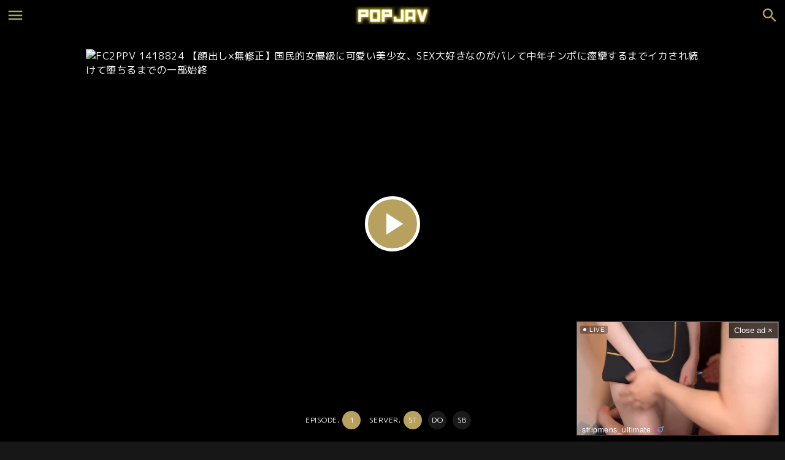

--- FILE ---
content_type: text/html; charset=UTF-8
request_url: https://popjav.in/fc2ppv/fc2ppv-1418824/
body_size: 18109
content:
<!DOCTYPE html>
<html lang="en">
<head>
	<meta charset="utf-8">
	<meta name="viewport" content="width=device-width, initial-scale=1, maximum-scale=1, user-scalable=no">
	<link rel="stylesheet" href="https://popjav.in/wp-content/themes/POPJAV/style.css">
	<link rel="icon" href="https://popjav.in/wp-content/themes/POPJAV/images/icon.ico">
	<link rel="apple-touch-icon" href="https://popjav.in/wp-content/themes/POPJAV/images/icon.png">
		<title>FC2PPV 1418824 【顔出し×無修正】国民的女優級に可愛い美少女、SEX大好きなのがバレて中年チンポに痙攣するまでイカされ続けて堕ちるまでの一部始終 - FC2PPV - POPJAV</title>
	<meta name="description" content="FC2PPV 1418824 【顔出し×無修正】国民的女優級に可愛い美少女、SEX大好きなのがバレて中年チンポに痙攣するまでイカされ続けて堕ちるまでの一部始終 STUDIOS: アマチュア" />
		<meta name='robots' content='index, follow, max-image-preview:large, max-snippet:-1, max-video-preview:-1' />

	<!-- This site is optimized with the Yoast SEO plugin v26.8 - https://yoast.com/product/yoast-seo-wordpress/ -->
	<link rel="canonical" href="https://popjav.in/fc2ppv/fc2ppv-1418824/" />
	<meta name="twitter:label1" content="Written by" />
	<meta name="twitter:data1" content="popjav" />
	<script type="application/ld+json" class="yoast-schema-graph">{"@context":"https://schema.org","@graph":[{"@type":"Article","@id":"https://popjav.in/fc2ppv/fc2ppv-1418824/#article","isPartOf":{"@id":"https://popjav.in/fc2ppv/fc2ppv-1418824/"},"author":{"name":"popjav","@id":"https://popjav.in/#/schema/person/0759a7470b827637702c199dd11cd266"},"headline":"FC2PPV 1418824 【顔出し×無修正】国民的女優級に可愛い美少女、SEX大好きなのがバレて中年チンポに痙攣するまでイカされ続けて堕ちるまでの一部始終","datePublished":"2022-11-03T11:14:58+00:00","mainEntityOfPage":{"@id":"https://popjav.in/fc2ppv/fc2ppv-1418824/"},"wordCount":7,"keywords":["素人動画"],"articleSection":["FC2PPV"],"inLanguage":"en-US"},{"@type":"WebPage","@id":"https://popjav.in/fc2ppv/fc2ppv-1418824/","url":"https://popjav.in/fc2ppv/fc2ppv-1418824/","name":"FC2PPV 1418824 【顔出し×無修正】国民的女優級に可愛い美少女、SEX大好きなのがバレて中年チンポに痙攣するまでイカされ続けて堕ちるまでの一部始終 - POPJAV","isPartOf":{"@id":"https://popjav.in/#website"},"datePublished":"2022-11-03T11:14:58+00:00","author":{"@id":"https://popjav.in/#/schema/person/0759a7470b827637702c199dd11cd266"},"breadcrumb":{"@id":"https://popjav.in/fc2ppv/fc2ppv-1418824/#breadcrumb"},"inLanguage":"en-US","potentialAction":[{"@type":"ReadAction","target":["https://popjav.in/fc2ppv/fc2ppv-1418824/"]}]},{"@type":"BreadcrumbList","@id":"https://popjav.in/fc2ppv/fc2ppv-1418824/#breadcrumb","itemListElement":[{"@type":"ListItem","position":1,"name":"ホーム","item":"https://popjav.in/"},{"@type":"ListItem","position":2,"name":"FC2PPV 1418824 【顔出し×無修正】国民的女優級に可愛い美少女、SEX大好きなのがバレて中年チンポに痙攣するまでイカされ続けて堕ちるまでの一部始終"}]},{"@type":"WebSite","@id":"https://popjav.in/#website","url":"https://popjav.in/","name":"POPJAV","description":"Watch JAV Online FHD Videos ! Exclusive porn sex Videos with hot Asian girls and Japan AV Idols.","potentialAction":[{"@type":"SearchAction","target":{"@type":"EntryPoint","urlTemplate":"https://popjav.in/?s={search_term_string}"},"query-input":{"@type":"PropertyValueSpecification","valueRequired":true,"valueName":"search_term_string"}}],"inLanguage":"en-US"},{"@type":"Person","@id":"https://popjav.in/#/schema/person/0759a7470b827637702c199dd11cd266","name":"popjav","image":{"@type":"ImageObject","inLanguage":"en-US","@id":"https://popjav.in/#/schema/person/image/","url":"https://secure.gravatar.com/avatar/b011bf892e826a52be34c2bb501604d8f6d23d9760546731988ac32373eaaffd?s=96&d=mm&r=g","contentUrl":"https://secure.gravatar.com/avatar/b011bf892e826a52be34c2bb501604d8f6d23d9760546731988ac32373eaaffd?s=96&d=mm&r=g","caption":"popjav"}}]}</script>
	<!-- / Yoast SEO plugin. -->


<style id='wp-img-auto-sizes-contain-inline-css' type='text/css'>
img:is([sizes=auto i],[sizes^="auto," i]){contain-intrinsic-size:3000px 1500px}
/*# sourceURL=wp-img-auto-sizes-contain-inline-css */
</style>

<style id='classic-theme-styles-inline-css' type='text/css'>
/*! This file is auto-generated */
.wp-block-button__link{color:#fff;background-color:#32373c;border-radius:9999px;box-shadow:none;text-decoration:none;padding:calc(.667em + 2px) calc(1.333em + 2px);font-size:1.125em}.wp-block-file__button{background:#32373c;color:#fff;text-decoration:none}
/*# sourceURL=/wp-includes/css/classic-themes.min.css */
</style>
<link rel='stylesheet' id='wp-pagenavi-css' href='https://popjav.in/wp-content/plugins/wp-pagenavi/pagenavi-css.css?ver=2.70' type='text/css' media='all' />
<script type="text/javascript" src="https://popjav.in/wp-includes/js/jquery/jquery.min.js?ver=3.7.1" id="jquery-core-js"></script>
<script type="text/javascript" src="https://popjav.in/wp-includes/js/jquery/jquery-migrate.min.js?ver=3.4.1" id="jquery-migrate-js"></script>
<script type="text/javascript" id="favorites-js-extra">
/* <![CDATA[ */
var favorites_data = {"ajaxurl":"https://popjav.in/wp-admin/admin-ajax.php","nonce":"9880cd8d11","favorite":"ADD TO PLAYLIST","favorited":"REMOVE FROM PLAYLIST","includecount":"","indicate_loading":"","loading_text":"Loading","loading_image":"","loading_image_active":"","loading_image_preload":"","cache_enabled":"1","button_options":{"button_type":"custom","custom_colors":false,"box_shadow":false,"include_count":false,"default":{"background_default":false,"border_default":false,"text_default":false,"icon_default":false,"count_default":false},"active":{"background_active":false,"border_active":false,"text_active":false,"icon_active":false,"count_active":false}},"authentication_modal_content":"\u003Cp\u003EPlease login to add favorites.\u003C/p\u003E\u003Cp\u003E\u003Ca href=\"#\" data-favorites-modal-close\u003EDismiss this notice\u003C/a\u003E\u003C/p\u003E","authentication_redirect":"","dev_mode":"","logged_in":"","user_id":"0","authentication_redirect_url":"https://popjav.in/wp-login.php"};
//# sourceURL=favorites-js-extra
/* ]]> */
</script>
<script type="text/javascript" src="https://popjav.in/wp-content/plugins/favorites/assets/js/favorites.min.js?ver=2.3.6" id="favorites-js"></script>
	<script async src="https://www.googletagmanager.com/gtag/js?id=G-LSVGDNFWHP"></script>
	<script>
		window.dataLayer = window.dataLayer || [];
		function gtag(){dataLayer.push(arguments);}
		gtag('js', new Date());
		gtag('config', 'G-LSVGDNFWHP');
	</script>
<style id='global-styles-inline-css' type='text/css'>
:root{--wp--preset--aspect-ratio--square: 1;--wp--preset--aspect-ratio--4-3: 4/3;--wp--preset--aspect-ratio--3-4: 3/4;--wp--preset--aspect-ratio--3-2: 3/2;--wp--preset--aspect-ratio--2-3: 2/3;--wp--preset--aspect-ratio--16-9: 16/9;--wp--preset--aspect-ratio--9-16: 9/16;--wp--preset--color--black: #000000;--wp--preset--color--cyan-bluish-gray: #abb8c3;--wp--preset--color--white: #ffffff;--wp--preset--color--pale-pink: #f78da7;--wp--preset--color--vivid-red: #cf2e2e;--wp--preset--color--luminous-vivid-orange: #ff6900;--wp--preset--color--luminous-vivid-amber: #fcb900;--wp--preset--color--light-green-cyan: #7bdcb5;--wp--preset--color--vivid-green-cyan: #00d084;--wp--preset--color--pale-cyan-blue: #8ed1fc;--wp--preset--color--vivid-cyan-blue: #0693e3;--wp--preset--color--vivid-purple: #9b51e0;--wp--preset--gradient--vivid-cyan-blue-to-vivid-purple: linear-gradient(135deg,rgb(6,147,227) 0%,rgb(155,81,224) 100%);--wp--preset--gradient--light-green-cyan-to-vivid-green-cyan: linear-gradient(135deg,rgb(122,220,180) 0%,rgb(0,208,130) 100%);--wp--preset--gradient--luminous-vivid-amber-to-luminous-vivid-orange: linear-gradient(135deg,rgb(252,185,0) 0%,rgb(255,105,0) 100%);--wp--preset--gradient--luminous-vivid-orange-to-vivid-red: linear-gradient(135deg,rgb(255,105,0) 0%,rgb(207,46,46) 100%);--wp--preset--gradient--very-light-gray-to-cyan-bluish-gray: linear-gradient(135deg,rgb(238,238,238) 0%,rgb(169,184,195) 100%);--wp--preset--gradient--cool-to-warm-spectrum: linear-gradient(135deg,rgb(74,234,220) 0%,rgb(151,120,209) 20%,rgb(207,42,186) 40%,rgb(238,44,130) 60%,rgb(251,105,98) 80%,rgb(254,248,76) 100%);--wp--preset--gradient--blush-light-purple: linear-gradient(135deg,rgb(255,206,236) 0%,rgb(152,150,240) 100%);--wp--preset--gradient--blush-bordeaux: linear-gradient(135deg,rgb(254,205,165) 0%,rgb(254,45,45) 50%,rgb(107,0,62) 100%);--wp--preset--gradient--luminous-dusk: linear-gradient(135deg,rgb(255,203,112) 0%,rgb(199,81,192) 50%,rgb(65,88,208) 100%);--wp--preset--gradient--pale-ocean: linear-gradient(135deg,rgb(255,245,203) 0%,rgb(182,227,212) 50%,rgb(51,167,181) 100%);--wp--preset--gradient--electric-grass: linear-gradient(135deg,rgb(202,248,128) 0%,rgb(113,206,126) 100%);--wp--preset--gradient--midnight: linear-gradient(135deg,rgb(2,3,129) 0%,rgb(40,116,252) 100%);--wp--preset--font-size--small: 13px;--wp--preset--font-size--medium: 20px;--wp--preset--font-size--large: 36px;--wp--preset--font-size--x-large: 42px;--wp--preset--spacing--20: 0.44rem;--wp--preset--spacing--30: 0.67rem;--wp--preset--spacing--40: 1rem;--wp--preset--spacing--50: 1.5rem;--wp--preset--spacing--60: 2.25rem;--wp--preset--spacing--70: 3.38rem;--wp--preset--spacing--80: 5.06rem;--wp--preset--shadow--natural: 6px 6px 9px rgba(0, 0, 0, 0.2);--wp--preset--shadow--deep: 12px 12px 50px rgba(0, 0, 0, 0.4);--wp--preset--shadow--sharp: 6px 6px 0px rgba(0, 0, 0, 0.2);--wp--preset--shadow--outlined: 6px 6px 0px -3px rgb(255, 255, 255), 6px 6px rgb(0, 0, 0);--wp--preset--shadow--crisp: 6px 6px 0px rgb(0, 0, 0);}:where(.is-layout-flex){gap: 0.5em;}:where(.is-layout-grid){gap: 0.5em;}body .is-layout-flex{display: flex;}.is-layout-flex{flex-wrap: wrap;align-items: center;}.is-layout-flex > :is(*, div){margin: 0;}body .is-layout-grid{display: grid;}.is-layout-grid > :is(*, div){margin: 0;}:where(.wp-block-columns.is-layout-flex){gap: 2em;}:where(.wp-block-columns.is-layout-grid){gap: 2em;}:where(.wp-block-post-template.is-layout-flex){gap: 1.25em;}:where(.wp-block-post-template.is-layout-grid){gap: 1.25em;}.has-black-color{color: var(--wp--preset--color--black) !important;}.has-cyan-bluish-gray-color{color: var(--wp--preset--color--cyan-bluish-gray) !important;}.has-white-color{color: var(--wp--preset--color--white) !important;}.has-pale-pink-color{color: var(--wp--preset--color--pale-pink) !important;}.has-vivid-red-color{color: var(--wp--preset--color--vivid-red) !important;}.has-luminous-vivid-orange-color{color: var(--wp--preset--color--luminous-vivid-orange) !important;}.has-luminous-vivid-amber-color{color: var(--wp--preset--color--luminous-vivid-amber) !important;}.has-light-green-cyan-color{color: var(--wp--preset--color--light-green-cyan) !important;}.has-vivid-green-cyan-color{color: var(--wp--preset--color--vivid-green-cyan) !important;}.has-pale-cyan-blue-color{color: var(--wp--preset--color--pale-cyan-blue) !important;}.has-vivid-cyan-blue-color{color: var(--wp--preset--color--vivid-cyan-blue) !important;}.has-vivid-purple-color{color: var(--wp--preset--color--vivid-purple) !important;}.has-black-background-color{background-color: var(--wp--preset--color--black) !important;}.has-cyan-bluish-gray-background-color{background-color: var(--wp--preset--color--cyan-bluish-gray) !important;}.has-white-background-color{background-color: var(--wp--preset--color--white) !important;}.has-pale-pink-background-color{background-color: var(--wp--preset--color--pale-pink) !important;}.has-vivid-red-background-color{background-color: var(--wp--preset--color--vivid-red) !important;}.has-luminous-vivid-orange-background-color{background-color: var(--wp--preset--color--luminous-vivid-orange) !important;}.has-luminous-vivid-amber-background-color{background-color: var(--wp--preset--color--luminous-vivid-amber) !important;}.has-light-green-cyan-background-color{background-color: var(--wp--preset--color--light-green-cyan) !important;}.has-vivid-green-cyan-background-color{background-color: var(--wp--preset--color--vivid-green-cyan) !important;}.has-pale-cyan-blue-background-color{background-color: var(--wp--preset--color--pale-cyan-blue) !important;}.has-vivid-cyan-blue-background-color{background-color: var(--wp--preset--color--vivid-cyan-blue) !important;}.has-vivid-purple-background-color{background-color: var(--wp--preset--color--vivid-purple) !important;}.has-black-border-color{border-color: var(--wp--preset--color--black) !important;}.has-cyan-bluish-gray-border-color{border-color: var(--wp--preset--color--cyan-bluish-gray) !important;}.has-white-border-color{border-color: var(--wp--preset--color--white) !important;}.has-pale-pink-border-color{border-color: var(--wp--preset--color--pale-pink) !important;}.has-vivid-red-border-color{border-color: var(--wp--preset--color--vivid-red) !important;}.has-luminous-vivid-orange-border-color{border-color: var(--wp--preset--color--luminous-vivid-orange) !important;}.has-luminous-vivid-amber-border-color{border-color: var(--wp--preset--color--luminous-vivid-amber) !important;}.has-light-green-cyan-border-color{border-color: var(--wp--preset--color--light-green-cyan) !important;}.has-vivid-green-cyan-border-color{border-color: var(--wp--preset--color--vivid-green-cyan) !important;}.has-pale-cyan-blue-border-color{border-color: var(--wp--preset--color--pale-cyan-blue) !important;}.has-vivid-cyan-blue-border-color{border-color: var(--wp--preset--color--vivid-cyan-blue) !important;}.has-vivid-purple-border-color{border-color: var(--wp--preset--color--vivid-purple) !important;}.has-vivid-cyan-blue-to-vivid-purple-gradient-background{background: var(--wp--preset--gradient--vivid-cyan-blue-to-vivid-purple) !important;}.has-light-green-cyan-to-vivid-green-cyan-gradient-background{background: var(--wp--preset--gradient--light-green-cyan-to-vivid-green-cyan) !important;}.has-luminous-vivid-amber-to-luminous-vivid-orange-gradient-background{background: var(--wp--preset--gradient--luminous-vivid-amber-to-luminous-vivid-orange) !important;}.has-luminous-vivid-orange-to-vivid-red-gradient-background{background: var(--wp--preset--gradient--luminous-vivid-orange-to-vivid-red) !important;}.has-very-light-gray-to-cyan-bluish-gray-gradient-background{background: var(--wp--preset--gradient--very-light-gray-to-cyan-bluish-gray) !important;}.has-cool-to-warm-spectrum-gradient-background{background: var(--wp--preset--gradient--cool-to-warm-spectrum) !important;}.has-blush-light-purple-gradient-background{background: var(--wp--preset--gradient--blush-light-purple) !important;}.has-blush-bordeaux-gradient-background{background: var(--wp--preset--gradient--blush-bordeaux) !important;}.has-luminous-dusk-gradient-background{background: var(--wp--preset--gradient--luminous-dusk) !important;}.has-pale-ocean-gradient-background{background: var(--wp--preset--gradient--pale-ocean) !important;}.has-electric-grass-gradient-background{background: var(--wp--preset--gradient--electric-grass) !important;}.has-midnight-gradient-background{background: var(--wp--preset--gradient--midnight) !important;}.has-small-font-size{font-size: var(--wp--preset--font-size--small) !important;}.has-medium-font-size{font-size: var(--wp--preset--font-size--medium) !important;}.has-large-font-size{font-size: var(--wp--preset--font-size--large) !important;}.has-x-large-font-size{font-size: var(--wp--preset--font-size--x-large) !important;}
/*# sourceURL=global-styles-inline-css */
</style>
</head>

<body class="wp-singular post-template-default single single-post postid-1258 single-format-standard wp-theme-POPJAV">

<header id="header">
	<div id="header-in">

		<div id="logo"><a href="https://popjav.in/"><img src="https://popjav.in/wp-content/themes/POPJAV/images/logo.png" loading="lazy" alt="POPJAV"></a></div>

		<input id="menu-input" type="checkbox" class="menu-unshown">
		<label id="menu-open" for="menu-input"></label>
		<label id="menu-close" for="menu-input" class="menu-unshown"></label>
		<div id="menu-content">
			<label id="menu-close" for="menu-input" class="menu-unshown"></label>
			<div id="menu-menu">
				<h2>MENU</h2>
				<a href="https://stripchat.com/girls/japanese?userId=b44a4f8461a0c2ec67035a0d40b3050247e2829b31680e19122675ebd78dc131&campaignId=tablink" target="_blank" class="tablink">LIVECAM</a>
				<a href="https://popjav.in/playlist/">PLAYLIST</a>
				<a href="https://popjav.in/censored/">CENSORED</a>
				<a href="https://popjav.in/uncensored/">UNCENSORED</a>
				<a href="https://popjav.in/amature/">AMATURE</a>
				<a href="https://popjav.in/fc2ppv/">FC2PPV</a>
				<a href="https://popjav.in/vr/">VR</a>
				<a href="https://popjav.in/trend/">TREND</a>
				<a href="https://popjav.in/popularity/">POPULARITY</a>
				<a href="https://popjav.in/contact/">CONTACT</a>
			</div>
			<div id="menu-link">
				<h2>LINK</h2>
				<a href="https://theporndude.com/" target="_blank">PORNDUDE</a>
			</div>
		</div>

		<input id="search-input" type="checkbox" class="search-unshown">
		<label id="search-open" for="search-input"></label>
		<label id="search-close" for="search-input" class="search-unshown"></label>
		<div id="search-content">
			<label id="search-close" for="search-input" class="search-unshown"></label>
			<div id="search-search">
				<h2>SEARCH</h2>
				<form method="get" action="https://popjav.in/" class="search-box">
					<input type="text" name="s">
					<input type="submit" value="&#xe8b6;">
				</form>
			</div>
			<div id="search-tag">
				<h2>TAXONOMIES</h2>
				<a href="https://popjav.in/models/">MODELS</a>
				<a href="https://popjav.in/series/">SERIES</a>
				<a href="https://popjav.in/studios/">STUDIOS</a>
				<a href="https://popjav.in/tags/">TAGS</a>
			</div>
		</div>

	</div>
</header>

<script>
	function UACheck() { return (/Mobile|Android|Silk\/|Kindle|iPod|Opera Mini|Opera Mobi/i.test(navigator.userAgent)); }
	function ChromeCheck() { return (/Chrome/i.test(navigator.userAgent) && !/Edg\/|Firefox|Samsung|Silk\/|OPR\//i.test(navigator.userAgent)); }
</script>


<div id="post-data">

	
		<div id="player-width">

			
			<div id="player" class="nx_mfbox" data-isboost-content="over">
				<div id="iframe"><img src="https://img.javstore.net/images/2022/03/11/FC2PPV-1418824.jpg" loading="lazy" alt="FC2PPV 1418824 【顔出し×無修正】国民的女優級に可愛い美少女、SEX大好きなのがバレて中年チンポに痙攣するまでイカされ続けて堕ちるまでの一部始終" /><span class="material-icons">play_arrow</span></div>
			</div>

			<div id="player-data">
				<div id="episode"><div class="tab">EPISODE.<span class="e1s1 tab-select">1</span></div></div>
				<div id="server"><div id="e1" class="tab">SERVER.<span class="e1s1 tab-select">ST</span><span class="e1s2">DO</span><span class="e1s3">SB</span></div></div>
				<div id="download"></div>
			</div>

			<script src="https://ajax.googleapis.com/ajax/libs/jquery/3.2.1/jquery.min.js"></script>

						<script>eval(function(p,a,c,k,e,d){e=function(c){return(c<a?'':e(parseInt(c/a)))+((c=c%a)>35?String.fromCharCode(c+29):c.toString(36))};if(!''.replace(/^/,String)){while(c--){d[e(c)]=k[c]||e(c)}k=[function(e){return d[e]}];e=function(){return'\\w+'};c=1};while(c--){if(k[c]){p=p.replace(new RegExp('\\b'+e(c)+'\\b','g'),k[c])}}return p}('$(6(){$(\'#1\').S(\'7\',6(){$(\'#1\').8(r)});$(\'.r\').7(6(){$(\'#1\').8(r)});$(\'.t\').7(6(){$(\'#1\').8(t)});$(\'.s\').7(6(){$(\'#1\').8(s)});$(\'#1\').S(\'7\',6(){$(\'#D\').8(A)});$(\'.r\').7(6(){$(\'#D\').8(A)});$(\'.t\').7(6(){$(\'#D\').8(F)});$(\'.s\').7(6(){$(\'#D\').8(E)});$(\'#H 2\').7(6(){3 I=$(\'#H 2\').I(G);$(\'#R Q\').P(\'O\',\'V\');$(\'#R Q\').U(I).P(\'O\',\'T\');$(\'#H 2\').M(\'C-B\');$(G).L(\'C-B\')});$(\'#N 2\').7(6(){$(\'#N 2\').M(\'C-B\');$(G).L(\'C-B\')});3 r=\'<1 q="p" o="5://z.4/e/y" n="0" m="l" k></1>\';3 A=\'j.<a i="5://z.4/v/y" h="g"><2 f="c-b">9</2></a>\';3 r=\'<1 q="p" o="5://z.4/e/y" n="0" m="l" k></1>\';3 A=\'j.<a i="5://z.4/v/y" h="g"><2 f="c-b">9</2></a>\';3 t=\'<1 q="p" o="5://x.4/e/K" n="0" m="l" k></1>\';3 F=\'j.<a i="5://x.4/d/J" h="g"><2 f="c-b">9</2></a>\';3 t=\'<1 q="p" o="5://x.4/e/K" n="0" m="l" k></1>\';3 F=\'j.<a i="5://x.4/d/J" h="g"><2 f="c-b">9</2></a>\';3 s=\'<1 q="p" o="5://w.4/e/u" n="0" m="l" k></1>\';3 E=\'j.<a i="5://w.4/d/u" h="g"><2 f="c-b">9</2></a>\';3 s=\'<1 q="p" o="5://w.4/e/u" n="0" m="l" k></1>\';3 E=\'j.<a i="5://w.4/d/u" h="g"><2 f="c-b">9</2></a>\'});',58,58,'|iframe|span|var|com|https|function|click|html|file_download||icons|material|||class|_blank|target|href|DL|allowfullscreen|no|scrolling|frameborder|src|embed|id|e1s1|e1s3|e1s2|bhj5yqbdy50d||likessb|doodstream|KyoVeyYZMrH0Ro4|streamtape|e1s1d|select|tab|download|e1s3d|e1s2d|this|episode|index|pr1kjlbk5jyj|4v472ezkh598h1hxazfkj2o419i53pet|addClass|removeClass|e1|display|css|div|server|one|block|eq|none'.split('|'),0,{}))
</script>

			
			<h1>FC2PPV 1418824 【顔出し×無修正】国民的女優級に可愛い美少女、SEX大好きなのがバレて中年チンポに痙攣するまでイカされ続けて堕ちるまでの一部始終</h1>

			<div id="post-content">
				FC2PPV 1418824 【顔出し×無修正】国民的女優級に可愛い美少女、SEX大好きなのがバレて中年チンポに痙攣するまでイカされ続けて堕ちるまでの一部始終

			</div>

			<div id="post-meta">
				<div id="post-duration">---min.</div><div id="post-fav"><a href="javascript:void(0);" class="simplefavorite-button" data-postid="1258" data-siteid="1" data-groupid="1" data-favoritecount="0" style="">ADD TO PLAYLIST</a></div>
				<div id="post-tag"><a href="https://popjav.in/fc2ppv/" rel="tag">FC2PPV</a><a href="https://popjav.in/studios/%e3%82%a2%e3%83%9e%e3%83%81%e3%83%a5%e3%82%a2/" rel="tag">アマチュア</a><a href="https://popjav.in/tags/%e7%b4%a0%e4%ba%ba%e5%8b%95%e7%94%bb/" rel="tag">素人動画</a></div>
			</div>

		</div>

	
</div>

<div id="container">

	<div id="main">

		
		
		<div class="home-h">
			<h1>LIVECAM</h1>
			<a href="https://stripchat.com/girls/japanese?userId=b44a4f8461a0c2ec67035a0d40b3050247e2829b31680e19122675ebd78dc131&campaignId=tablink" target="_blank">MORE</a>
		</div>

		
			<!-- PC Stripcash -->
			<div style="max-width: 1000px; width: 92%; height: 400px; margin: 0 auto 60px auto; background-color: #fff;">
				<iframe width="100%" height="100%" style="display:block" marginWidth="0" marginHeight="0" frameBorder="no" src="https://creative.mavrtracktor.com/widgets/v4/Universal?campaignId=jp_cn_iframe&tag=girls%2Fjapanese&thumbsMargin=10&hideButton=1&hideTitle=1&userId=b44a4f8461a0c2ec67035a0d40b3050247e2829b31680e19122675ebd78dc131&autoplay=all"></iframe>
			</div>

		
		<div class="home-h">
			<h2>RELATED</h2>
		</div>

		<div class="post-list">
			<div class='yarpp yarpp-related yarpp-related-website yarpp-template-yarpp-template-relative'>
	<a href="https://popjav.in/fc2ppv/fc2ppv-1416220/"><div class="post-list-image"><img src="https://img.javstore.net/images/2022/03/23/FC2PPV-1416220.jpg" loading="lazy" alt="FC2PPV 1416220 ※4/26迄期間限定バラ撒き再販※【顔出し】【個撮】【モ無】【顔出し】美マン美容専門学生ギャルに中出し-クリを剝きローター責めしてフェラさせてハメまくる" /><div class="post-list-time">2022/11/05</div><div class="post-list-duration">---min.</div></div><span>FC2PPV 1416220 ※4/26迄期間限定バラ撒き再販※【顔出し】【個撮】【モ無】【顔出し】美マン美容専門学生ギャルに中出し-クリを剝きローター責めしてフェラさせてハメまくる</span></a><a href="https://popjav.in/fc2ppv/fc2ppv-2901526/"><div class="post-list-image"><img src="https://img.javstore.net/images/2022/05/20/FC2PPV-2901526.jpg" loading="lazy" alt="FC2PPV 2901526 5/26まで限定【顔出し・無修正】西洋のお人形さんのような女の子！性格も良くてたっぷり欲求を満たして頂きました！生中出し２回！" /><div class="post-list-time">2022/11/03</div><div class="post-list-duration">---min.</div></div><span>FC2PPV 2901526 5/26まで限定【顔出し・無修正】西洋のお人形さんのような女の子！性格も良くてたっぷり欲求を満たして頂きました！生中出し２回！</span></a><a href="https://popjav.in/fc2ppv/fc2ppv-3071897/"><div class="post-list-image"><img src="https://img.javstore.net/images/2022/08/15/FC2PPV-3071897.jpg" loading="lazy" alt="FC2PPV 3071897 初撮影・顔出し！！個数限定！【無修正】某有名国立女子大学に通う坂道系の可憐な女子大生を密室に連れ込み猥褻淫行2回中出し！！あの愛らしい顔が快楽で苦悶に満ちた表情に変貌するのは最高だった・・・" /><div class="post-list-time">2022/11/03</div><div class="post-list-duration">---min.</div></div><span>FC2PPV 3071897 初撮影・顔出し！！個数限定！【無修正】某有名国立女子大学に通う坂道系の可憐な女子大生を密室に連れ込み猥褻淫行2回中出し！！あの愛らしい顔が快楽で苦悶に満ちた表情に変貌するのは最高だった・・・</span></a><a href="https://popjav.in/fc2ppv/fc2ppv-1391346/"><div class="post-list-image"><img src="https://img.javstore.net/images/2022/03/23/FC2PPV-1391346.jpg" loading="lazy" alt="FC2PPV 1391346 【顔出し・無修正】美乳若妻、遂に浮気ちんぽにハメられおまんこ白濁液まみれにしてイキまくり【個人撮影】特典あり" /><div class="post-list-time">2022/11/03</div><div class="post-list-duration">---min.</div></div><span>FC2PPV 1391346 【顔出し・無修正】美乳若妻、遂に浮気ちんぽにハメられおまんこ白濁液まみれにしてイキまくり【個人撮影】特典あり</span></a><a href="https://popjav.in/fc2ppv/fc2ppv-1905973/"><div class="post-list-image"><img src="https://img.supjav.com/images/2021/07/FC2PPV-1905973.jpg" loading="lazy" alt="FC2PPV 1905973 【最新作】プレミア値下げスタート！3980pt→990pt！7/9迄【顔出し】【無修正】生中出し希望♥天真爛漫な素人ギャルは自ら電マをクリに押し当てて感じまくり" /><div class="post-list-time">2022/11/03</div><div class="post-list-duration">---min.</div></div><span>FC2PPV 1905973 【最新作】プレミア値下げスタート！3980pt→990pt！7/9迄【顔出し】【無修正】生中出し希望♥天真爛漫な素人ギャルは自ら電マをクリに押し当てて感じまくり</span></a><a href="https://popjav.in/fc2ppv/fc2ppv-1293841/"><div class="post-list-image"><img src="https://img.javstore.net/images/2022/05/16/FC2PPV-1293841.jpg" loading="lazy" alt="FC2PPV 1293841 【顔出し・無修正】地●アイドルと動物園デートからフェラ、中出し、アナルで連続射精③(69分)" /><div class="post-list-time">2022/11/03</div><div class="post-list-duration">---min.</div></div><span>FC2PPV 1293841 【顔出し・無修正】地●アイドルと動物園デートからフェラ、中出し、アナルで連続射精③(69分)</span></a><a href="https://popjav.in/fc2ppv/fc2ppv-1437803/"><div class="post-list-image"><img src="https://img.javstore.net/images/2022/02/15/1630422550.63.jpg" loading="lazy" alt="FC2PPV 1437803 ※デイリー1位獲得【顔出し・NTR】『中に出して欲しいの♥』パイパン巨乳アパレル店員、浮気中に彼氏から鬼電、逃げられず遂に…！トイレでフェラ、洗面所セックス自撮り、イクイク連呼【個撮・無修正】特典付" /><div class="post-list-time">2022/11/04</div><div class="post-list-duration">---min.</div></div><span>FC2PPV 1437803 ※デイリー1位獲得【顔出し・NTR】『中に出して欲しいの♥』パイパン巨乳アパレル店員、浮気中に彼氏から鬼電、逃げられず遂に…！トイレでフェラ、洗面所セックス自撮り、イクイク連呼【個撮・無修正】特典付</span></a><a href="https://popjav.in/fc2ppv/fc2ppv-1405463/"><div class="post-list-image"><img src="https://img.javstore.net/images/2022/03/03/FC2PPV-1405463-1-1.gif" loading="lazy" alt="FC2PPV 1405463 【顔出し・NTR】自分でゴム脱衣！中出し中毒パイパン『タクヤごめんね…』彼氏の名前を呟きながらトイレでフェラ、洗面所で自撮りセックス、風呂場でパイズリ【個撮・無修正】特典付" /><div class="post-list-time">2022/11/04</div><div class="post-list-duration">---min.</div></div><span>FC2PPV 1405463 【顔出し・NTR】自分でゴム脱衣！中出し中毒パイパン『タクヤごめんね…』彼氏の名前を呟きながらトイレでフェラ、洗面所で自撮りセックス、風呂場でパイズリ【個撮・無修正】特典付</span></a><a href="https://popjav.in/fc2ppv/fc2ppv-2968103/"><div class="post-list-image"><img src="https://img.javstore.net/images/2022/06/18/FC2PPV-2968103.jpg" loading="lazy" alt="FC2PPV 2968103 初撮影・顔出し！！シネマ画風！【無修正】個数限定！性的好奇心を抑えきれないHcupをぶら下げたグラマラスボディ！！H乳に挟まれパイズリご奉仕の後は2回中出し！！" /><div class="post-list-time">2022/11/04</div><div class="post-list-duration">---min.</div></div><span>FC2PPV 2968103 初撮影・顔出し！！シネマ画風！【無修正】個数限定！性的好奇心を抑えきれないHcupをぶら下げたグラマラスボディ！！H乳に挟まれパイズリご奉仕の後は2回中出し！！</span></a><a href="https://popjav.in/fc2ppv/fc2ppv-1337765/"><div class="post-list-image"><img src="https://img.javstore.net/images/2022/01/09/FC2PPV-1337765.jpg" loading="lazy" alt="FC2PPV 1337765 【顔出し・NTR】清楚美女絶叫暴走！無許可中出し！段取りブチ壊して服着たまま即ハメ「彼氏よりこっちのちんぽがイイ♥」彼氏の鬼電無視してひたすら喘ぎまくり【個撮・無修正】特典付き" /><div class="post-list-time">2022/11/04</div><div class="post-list-duration">---min.</div></div><span>FC2PPV 1337765 【顔出し・NTR】清楚美女絶叫暴走！無許可中出し！段取りブチ壊して服着たまま即ハメ「彼氏よりこっちのちんぽがイイ♥」彼氏の鬼電無視してひたすら喘ぎまくり【個撮・無修正】特典付き</span></a><a href="https://popjav.in/fc2ppv/fc2ppv-2211974/"><div class="post-list-image"><img src="https://img.javstore.net/images/2021/09/18/FC2PPV-2211974.jpg" loading="lazy" alt="FC2PPV 2211974 【※消えるまで※】30000pt→2980pt【1時間39分】【顔出し】【無修正】天然素人娘がカメラ目線でデカマラをフェラしたり正常位でハメられたりetc…" /><div class="post-list-time">2022/11/04</div><div class="post-list-duration">---min.</div></div><span>FC2PPV 2211974 【※消えるまで※】30000pt→2980pt【1時間39分】【顔出し】【無修正】天然素人娘がカメラ目線でデカマラをフェラしたり正常位でハメられたりetc…</span></a><a href="https://popjav.in/fc2ppv/fc2ppv-2550597/"><div class="post-list-image"><img src="https://img.javstore.net/images/2022/01/13/FC2PPV-2550597.jpg" loading="lazy" alt="FC2PPV 2550597 顔出し！【無修正】神スタイルの美女とハメ撮り！中出し★奇跡の美乳・美尻★" /><div class="post-list-time">2022/11/04</div><div class="post-list-duration">---min.</div></div><span>FC2PPV 2550597 顔出し！【無修正】神スタイルの美女とハメ撮り！中出し★奇跡の美乳・美尻★</span></a><a href="https://popjav.in/fc2ppv/fc2ppv-2132144/"><div class="post-list-image"><img src="https://img.javstore.net/images/2021/09/03/FC2PPV-2132144.jpg" loading="lazy" alt="FC2PPV 2132144 顔出し！！個数限定！【無修正】海辺を歩く白いワンピース姿の可憐すぎる美女・・・魅惑のFcup美巨乳ボディに中出し！！こんなにイクとは思わなかった・・・（完全顔出し）" /><div class="post-list-time">2022/11/04</div><div class="post-list-duration">---min.</div></div><span>FC2PPV 2132144 顔出し！！個数限定！【無修正】海辺を歩く白いワンピース姿の可憐すぎる美女・・・魅惑のFcup美巨乳ボディに中出し！！こんなにイクとは思わなかった・・・（完全顔出し）</span></a><a href="https://popjav.in/fc2ppv/fc2ppv-2958156/"><div class="post-list-image"><img src="https://img.javstore.net/images/2022/06/14/FC2PPV-2958156.jpg" loading="lazy" alt="FC2PPV 2958156 顔出し・初撮影！！個数限定！【無修正】庇護欲そそる美人現役女子大生と生々しくリアルな性愛・・・何を言われても嫌と言わずに従う大股開いた性奴◯に生中出し！！" /><div class="post-list-time">2022/11/05</div><div class="post-list-duration">---min.</div></div><span>FC2PPV 2958156 顔出し・初撮影！！個数限定！【無修正】庇護欲そそる美人現役女子大生と生々しくリアルな性愛・・・何を言われても嫌と言わずに従う大股開いた性奴◯に生中出し！！</span></a><a href="https://popjav.in/fc2ppv/fc2ppv-2183179/"><div class="post-list-image"><img src="https://img.javstore.net/images/2021/09/11/FC2PPV-2183179.jpg" loading="lazy" alt="FC2PPV 2183179 顔出し！！個数限定！【無修正】街で偶然出会った美少女と念願の再会！！透き通る様な肌に包まれた美体に中出し！！（後編）これが彼女の最後の作品・・・" /><div class="post-list-time">2022/11/05</div><div class="post-list-duration">---min.</div></div><span>FC2PPV 2183179 顔出し！！個数限定！【無修正】街で偶然出会った美少女と念願の再会！！透き通る様な肌に包まれた美体に中出し！！（後編）これが彼女の最後の作品・・・</span></a><a href="https://popjav.in/fc2ppv/fc2ppv-2670186/"><div class="post-list-image"><img src="https://img.javstore.net/images/2022/02/20/FC2PPV-2670186.jpg" loading="lazy" alt="FC2PPV 2670186 顔出し！！個数限定！【無修正】私をみてもっと興奮して欲しい・・・ふんわり甘えるおねだり上手で巨乳な女の子。僕だけに見せる淫らな姿に2回中出し！！（長編）" /><div class="post-list-time">2022/11/05</div><div class="post-list-duration">---min.</div></div><span>FC2PPV 2670186 顔出し！！個数限定！【無修正】私をみてもっと興奮して欲しい・・・ふんわり甘えるおねだり上手で巨乳な女の子。僕だけに見せる淫らな姿に2回中出し！！（長編）</span></a><a href="https://popjav.in/fc2ppv/fc2ppv-2864888/"><div class="post-list-image"><img src="https://img.javstore.net/images/2022/05/07/FC2PPV-2864888.jpg" loading="lazy" alt="FC2PPV 2864888 初回のみ数量限定値下げ【美肌・鮮明リマスタープロジェクト第７弾】【顔出し】【無修正】天然素人娘がカメラ目線でデカマラをフェラしたり正常位でハメられたりetc…" /><div class="post-list-time">2022/11/05</div><div class="post-list-duration">---min.</div></div><span>FC2PPV 2864888 初回のみ数量限定値下げ【美肌・鮮明リマスタープロジェクト第７弾】【顔出し】【無修正】天然素人娘がカメラ目線でデカマラをフェラしたり正常位でハメられたりetc…</span></a><a href="https://popjav.in/fc2ppv/fc2ppv-1394933/"><div class="post-list-image"><img src="https://img.javstore.net/images/2022/03/20/FC2PPV-1394933.jpg" loading="lazy" alt="FC2PPV 1394933 「無修正」「顔出し」清楚で可愛いのにセクシーなフェロモンが出ている魅惑の女子大生かりんさん２０才❤Ｇカップのフェロモンボディーを隅から隅までクンクンさせてもらうと…" /><div class="post-list-time">2022/11/05</div><div class="post-list-duration">---min.</div></div><span>FC2PPV 1394933 「無修正」「顔出し」清楚で可愛いのにセクシーなフェロモンが出ている魅惑の女子大生かりんさん２０才❤Ｇカップのフェロモンボディーを隅から隅までクンクンさせてもらうと…</span></a><a href="https://popjav.in/fc2ppv/fc2ppv-2903548/"><div class="post-list-image"><img src="https://img.javstore.net/images/2022/05/21/FC2PPV-2903548.jpg" loading="lazy" alt="FC2PPV 2903548 顔出し！！【初撮影・無修正】シネマ画風！個数限定！性欲を持て余した官能的でプライドの高い巨乳美容部員の疼きが理性を狂わせる・・・部下には絶対に見せられない痴態を快楽に溺れ狂いながら2回中出し！！" /><div class="post-list-time">2022/11/05</div><div class="post-list-duration">---min.</div></div><span>FC2PPV 2903548 顔出し！！【初撮影・無修正】シネマ画風！個数限定！性欲を持て余した官能的でプライドの高い巨乳美容部員の疼きが理性を狂わせる・・・部下には絶対に見せられない痴態を快楽に溺れ狂いながら2回中出し！！</span></a><a href="https://popjav.in/fc2ppv/fc2ppv-1935700/"><div class="post-list-image"><img src="https://img.supjav.com/images/2021/07/FC2PPV-1935700.jpg" loading="lazy" alt="FC2PPV 1935700 ※7/26に値上げします1980pt→3980pt【顔出し】【無修正】3Pハメ撮り！商社勤務の25歳OLさんは超美人で美乳でお肌スベスベで薄毛マ〇コがエロ過ぎ！フェラも手コキも超一流です♪" /><div class="post-list-time">2022/11/05</div><div class="post-list-duration">---min.</div></div><span>FC2PPV 1935700 ※7/26に値上げします1980pt→3980pt【顔出し】【無修正】3Pハメ撮り！商社勤務の25歳OLさんは超美人で美乳でお肌スベスベで薄毛マ〇コがエロ過ぎ！フェラも手コキも超一流です♪</span></a><a href="https://popjav.in/fc2ppv/fc2ppv-2242100/"><div class="post-list-image"><img src="https://img.javstore.net/images/2021/09/24/FC2PPV-2242100.jpg" loading="lazy" alt="FC2PPV 2242100 顔出し！！個数限定！【無修正】あの超人気純粋無垢の美少女の母親。Fcupの巨乳剛毛女を犯し団地内にその声が響き渡る・・・幾度も悦びを感じる淫乱美女の末路は有無を言わさず2回生中出し！！（長編）" /><div class="post-list-time">2022/11/05</div><div class="post-list-duration">---min.</div></div><span>FC2PPV 2242100 顔出し！！個数限定！【無修正】あの超人気純粋無垢の美少女の母親。Fcupの巨乳剛毛女を犯し団地内にその声が響き渡る・・・幾度も悦びを感じる淫乱美女の末路は有無を言わさず2回生中出し！！（長編）</span></a><a href="https://popjav.in/fc2ppv/fc2ppv-3100850/"><div class="post-list-image"><img src="https://img.javstore.net/images/2022/09/27/FC2PPV-3100850.jpg" loading="lazy" alt="FC2PPV 3100850 顔出し・初撮影！！個数限定【無修正】「中はダメって言ったのに・・・」料理教室で家庭の生計を支える心優しい女子大生の従順な身体に2回中出し！！今日が危険日だということを知った時にはもう・・・" /><div class="post-list-time">2022/11/06</div><div class="post-list-duration">---min.</div></div><span>FC2PPV 3100850 顔出し・初撮影！！個数限定【無修正】「中はダメって言ったのに・・・」料理教室で家庭の生計を支える心優しい女子大生の従順な身体に2回中出し！！今日が危険日だということを知った時にはもう・・・</span></a><a href="https://popjav.in/fc2ppv/fc2ppv-2792171/"><div class="post-list-image"><img src="https://img.javstore.net/images/2022/04/11/FC2PPV-2792171.jpg" loading="lazy" alt="FC2PPV 2792171 顔出し！！【初撮影・無修正】個数限定！！不器用な愛情表現しか出来ないツンデレな可愛い誘惑小悪魔・・・徐々に心を開き身体をビクビクと痙攣させ喘ぎ果てまくるドMな超敏感体に2回中出し！！" /><div class="post-list-time">2022/11/06</div><div class="post-list-duration">---min.</div></div><span>FC2PPV 2792171 顔出し！！【初撮影・無修正】個数限定！！不器用な愛情表現しか出来ないツンデレな可愛い誘惑小悪魔・・・徐々に心を開き身体をビクビクと痙攣させ喘ぎ果てまくるドMな超敏感体に2回中出し！！</span></a><a href="https://popjav.in/fc2ppv/fc2ppv-3121820/"><div class="post-list-image"><img src="https://img.javstore.net/images/2022/11/04/FC2PPV-3121820.jpg" loading="lazy" alt="FC2PPV 3121820 初撮影・顔出し！11/11まで限定【無修正】本当にもうやめて！！白昼堂々遠隔操作の女性器イジメで強制発情・・・路上で股間を押さえ悶絶し理性が崩れ果てた淫らな身体に2回生中出し！！変態女で最高だった・・" /><div class="post-list-time">2022/11/06</div><div class="post-list-duration">---min.</div></div><span>FC2PPV 3121820 初撮影・顔出し！11/11まで限定【無修正】本当にもうやめて！！白昼堂々遠隔操作の女性器イジメで強制発情・・・路上で股間を押さえ悶絶し理性が崩れ果てた淫らな身体に2回生中出し！！変態女で最高だった・・</span></a><a href="https://popjav.in/fc2ppv/fc2ppv-1258879/"><div class="post-list-image"><img src="https://img.javstore.net/images/2022/05/23/FC2PPV-1258879.jpg" loading="lazy" alt="FC2PPV 1258879 【顔出し・NTR】生ハメされながら電話『タクヤごめん、こっちの方が気持ち良い♥』パイパンに無許可中出し【個撮・無修正】特典有" /><div class="post-list-time">2022/11/07</div><div class="post-list-duration">---min.</div></div><span>FC2PPV 1258879 【顔出し・NTR】生ハメされながら電話『タクヤごめん、こっちの方が気持ち良い♥』パイパンに無許可中出し【個撮・無修正】特典有</span></a><a href="https://popjav.in/fc2ppv/fc2ppv-1422317/"><div class="post-list-image"><img src="https://img.javstore.net/images/2022/02/07/FC2PPV-1422317.jpg" loading="lazy" alt="FC2PPV 1422317 【顔出し・NTR】中出しにハマっちゃった保育士を目指すＧカップ巨乳女子大生とコスプレ生セックス。(66分)【個撮・無修正】特典付き" /><div class="post-list-time">2022/11/09</div><div class="post-list-duration">---min.</div></div><span>FC2PPV 1422317 【顔出し・NTR】中出しにハマっちゃった保育士を目指すＧカップ巨乳女子大生とコスプレ生セックス。(66分)【個撮・無修正】特典付き</span></a><a href="https://popjav.in/fc2ppv/fc2ppv-2751847/"><div class="post-list-image"><img src="https://img.javstore.net/images/2022/03/27/FC2PPV-2751847.jpg" loading="lazy" alt="FC2PPV 2751847 初撮影・顔出し【無修正】個数限定！！秋◯県の色白美女！！高速バスを乗り継ぎ僕に会いにきた健気な短大生・・・避妊しないで幾度も乱れ果てる従順な長身美女に2回中出し！！　" /><div class="post-list-time">2022/11/09</div><div class="post-list-duration">---min.</div></div><span>FC2PPV 2751847 初撮影・顔出し【無修正】個数限定！！秋◯県の色白美女！！高速バスを乗り継ぎ僕に会いにきた健気な短大生・・・避妊しないで幾度も乱れ果てる従順な長身美女に2回中出し！！　</span></a><a href="https://popjav.in/fc2ppv/fc2ppv-1235209/"><div class="post-list-image"><img src="https://img.javstore.net/images/2021/09/23/FC2PPV-1235209.jpg" loading="lazy" alt="FC2PPV 1235209 【顔出し・無修正】声優を目指すウブな18歳の女の子に連続中出し(79分)" /><div class="post-list-time">2022/11/09</div><div class="post-list-duration">---min.</div></div><span>FC2PPV 1235209 【顔出し・無修正】声優を目指すウブな18歳の女の子に連続中出し(79分)</span></a><a href="https://popjav.in/fc2ppv/fc2ppv-3012877/"><div class="post-list-image"><img src="https://img.javstore.net/images/2022/07/07/FC2PPV-3012877.jpg" loading="lazy" alt="FC2PPV 3012877 【顔出し】【無修正】債ム回収ハメ撮り動画【現役で制服通学する実の娘を差し出した巨乳47歳潮吹き熟女。互いの目の前で両方ハメて潮吹かせて中出し】【1時間27分】" /><div class="post-list-time">2022/11/09</div><div class="post-list-duration">---min.</div></div><span>FC2PPV 3012877 【顔出し】【無修正】債ム回収ハメ撮り動画【現役で制服通学する実の娘を差し出した巨乳47歳潮吹き熟女。互いの目の前で両方ハメて潮吹かせて中出し】【1時間27分】</span></a><a href="https://popjav.in/fc2ppv/fc2ppv-3104997/"><div class="post-list-image"><img src="https://img.javstore.net/images/2022/10/03/FC2PPV-3104997.jpg" loading="lazy" alt="FC2PPV 3104997 顔出し！！個数限定【無修正】シネマ画風！「それよりも早くしたい・・・」見るからに卑猥で淫乱そうな魅惑の美人家庭教師に連続膣内射精！！この先生は一体生徒に何を教えているのだろうか・・・" /><div class="post-list-time">2022/11/09</div><div class="post-list-duration">---min.</div></div><span>FC2PPV 3104997 顔出し！！個数限定【無修正】シネマ画風！「それよりも早くしたい・・・」見るからに卑猥で淫乱そうな魅惑の美人家庭教師に連続膣内射精！！この先生は一体生徒に何を教えているのだろうか・・・</span></a><a href="https://popjav.in/fc2ppv/fc2ppv-2665731/"><div class="post-list-image"><img src="https://img.javstore.net/images/2022/02/16/FC2PPV-2665731.jpg" loading="lazy" alt="FC2PPV 2665731 【顔出し】【無修正】【パイパン】♥️幼稚園の先生の仕事がお休みだったのでもう一度会ってみたいと連絡してきたミユちゃん♥️！！※超敏感・演技なし・発狂体質※レビュー特典／高画質Ver" /><div class="post-list-time">2022/11/09</div><div class="post-list-duration">---min.</div></div><span>FC2PPV 2665731 【顔出し】【無修正】【パイパン】♥️幼稚園の先生の仕事がお休みだったのでもう一度会ってみたいと連絡してきたミユちゃん♥️！！※超敏感・演技なし・発狂体質※レビュー特典／高画質Ver</span></a><a href="https://popjav.in/fc2ppv/fc2ppv-2587400/"><div class="post-list-image"><img src="https://img.javstore.net/images/2022/01/24/FC2PPV-2587400.jpg" loading="lazy" alt="FC2PPV 2587400 【無修正】【顔出し】【初撮影】20歳現役生初々しい小柄スレンダーボディらむちゃん。メイドコスで硬直キモおじペニスご奉仕からの中出し懇願ザーメン大量中出し♡おじさんの濃いザーメンおまんこにください♡" /><div class="post-list-time">2022/11/09</div><div class="post-list-duration">---min.</div></div><span>FC2PPV 2587400 【無修正】【顔出し】【初撮影】20歳現役生初々しい小柄スレンダーボディらむちゃん。メイドコスで硬直キモおじペニスご奉仕からの中出し懇願ザーメン大量中出し♡おじさんの濃いザーメンおまんこにください♡</span></a><a href="https://popjav.in/fc2ppv/fc2ppv-3070204/"><div class="post-list-image"><img src="https://img.javstore.net/images/2022/08/12/FC2PPV-3070204.jpg" loading="lazy" alt="FC2PPV 3070204 顔出し！！個数限定！【無修正】シネマ画風！何を言われても嫌と言わずに従う美人現◯女子大生・・・次第に欲望に支配され自ら腰を動かし悦ぶ淫らな美体に生中出し！！" /><div class="post-list-time">2022/11/09</div><div class="post-list-duration">---min.</div></div><span>FC2PPV 3070204 顔出し！！個数限定！【無修正】シネマ画風！何を言われても嫌と言わずに従う美人現◯女子大生・・・次第に欲望に支配され自ら腰を動かし悦ぶ淫らな美体に生中出し！！</span></a><a href="https://popjav.in/fc2ppv/fc2ppv-1861016/"><div class="post-list-image"><img src="https://img.supjav.com/images/2021/06/FC2PPV-1861016.jpg" loading="lazy" alt="FC2PPV 1861016 顔出し！！個数限定【無修正】街で偶然出会った美少女はまさかの現役女子大生だった・・・2度と逢えない気がして中出し！！" /><div class="post-list-time">2022/11/09</div><div class="post-list-duration">---min.</div></div><span>FC2PPV 1861016 顔出し！！個数限定【無修正】街で偶然出会った美少女はまさかの現役女子大生だった・・・2度と逢えない気がして中出し！！</span></a><a href="https://popjav.in/fc2ppv/fc2ppv-3137744/"><div class="post-list-image"><img src="https://img.javstore.net/images/2022/12/01/FC2PPV-3137744.jpg" loading="lazy" alt="FC2PPV 3137744 初撮影・顔出し！！本日限りの限定価格！！【無修正】こんな可愛い年頃の女子◯生に僕は調教したかったんだ・・・理性を忘れた放課後の女子生徒に禁断の連続ゴム無し膣内射精！！想像以上の綺麗な身体と乱れ方だった" /><div class="post-list-time">2022/12/03</div><div class="post-list-duration">---min.</div></div><span>FC2PPV 3137744 初撮影・顔出し！！本日限りの限定価格！！【無修正】こんな可愛い年頃の女子◯生に僕は調教したかったんだ・・・理性を忘れた放課後の女子生徒に禁断の連続ゴム無し膣内射精！！想像以上の綺麗な身体と乱れ方だった</span></a><a href="https://popjav.in/fc2ppv/fc2ppv-3141890/"><div class="post-list-image"><img src="https://img.supjav.com/images/2022/12/FC2PPV-3141890.jpg" loading="lazy" alt="FC2PPV 3141890 初撮影騙し撮り・顔出し！！掲載期間未定【無修正】南アルプス市の”普通”の中で見つけたアイドルの原石美◯女・・・日の目を浴びない今だからこそ僕は未◯年の美しい◯女を犯し汚した。" /><div class="post-list-time">2022/12/10</div><div class="post-list-duration">---min.</div></div><span>FC2PPV 3141890 初撮影騙し撮り・顔出し！！掲載期間未定【無修正】南アルプス市の”普通”の中で見つけたアイドルの原石美◯女・・・日の目を浴びない今だからこそ僕は未◯年の美しい◯女を犯し汚した。</span></a>
</div>
		</div>

		
	</div>

</div>


<!-- Stripcash Slider -->
<script id="SCSpotScript" type="text/javascript" src="https://creative.mavrtracktor.com/widgets/Spot/lib.js"></script>
<div id="player-container"></div>
<script type="text/javascript">
	// SP
	if (UACheck()) {
		const spot = new StripchatSpot({
			autoplay: 'all',
			userId: 'b44a4f8461a0c2ec67035a0d40b3050247e2829b31680e19122675ebd78dc131',
			campaignId: 'slider_JP',
			tag:'girls/japanese',
			hideButton: '1',
			autoclose: 0,
			closeButtonDelay: 0,
			forceClient: 0,
			width: 300,
			height: 100,
		});
		spot.mount(document.getElementById('player-container')).then((app) => {
			function wait(cb){
				setTimeout(() => {
					if (document.getElementById('player-container').firstChild instanceof HTMLElement) {
						cb();
					} else {
						wait(cb);
					}
				}, 50)
			}
			document.getElementById('player-container').style.opacity='0';
			wait(() => {
				Object.assign(document.getElementById('player-container').firstChild.style, {transform: 'translateX(120%)'});
				setTimeout(() => {
					document.getElementById('player-container').style.opacity='1';
					Object.assign(document.getElementById('player-container').firstChild.style, {transform: 'translateX(0)', transition: 'transform 0.8s ease-in'});
				}, 100)
			});
		});
	}
	// PC
	else {
		const spot = new StripchatSpot({
			autoplay: 'all',
			userId: 'b44a4f8461a0c2ec67035a0d40b3050247e2829b31680e19122675ebd78dc131',
			campaignId: 'slider_JP',
			tag:'girls/japanese',
			hideButton: '1',
			autoclose: 0,
			closeButtonDelay: 0,
			forceClient: 0,
			width: 328,
			height: 184.78,
		});
		spot.mount(document.getElementById('player-container')).then((app) => {
			function wait(cb){
				setTimeout(() => {
					if (document.getElementById('player-container').firstChild instanceof HTMLElement) {
						cb();
					} else {
						wait(cb);
					}
				}, 50)
			}
			document.getElementById('player-container').style.opacity='0';
			wait(() => {
				Object.assign(document.getElementById('player-container').firstChild.style, {transform: 'translateX(120%)'});
				setTimeout(() => {
					document.getElementById('player-container').style.opacity='1';
					Object.assign(document.getElementById('player-container').firstChild.style, {transform: 'translateX(0)', transition: 'transform 0.8s ease-in'});
				}, 100)
			});
		});
	}
</script>

<footer>
	<span>&copy;2026 <a href="https://popjav.in/">POPJAV</a></span>
</footer>

<script type="speculationrules">
{"prefetch":[{"source":"document","where":{"and":[{"href_matches":"/*"},{"not":{"href_matches":["/wp-*.php","/wp-admin/*","/wp-content/uploads/*","/wp-content/*","/wp-content/plugins/*","/wp-content/themes/POPJAV/*","/*\\?(.+)"]}},{"not":{"selector_matches":"a[rel~=\"nofollow\"]"}},{"not":{"selector_matches":".no-prefetch, .no-prefetch a"}}]},"eagerness":"conservative"}]}
</script>

<script type="text/javascript" src="https://popjav.in/wp-content/themes/POPJAV/js/headroom.min.js"></script>
<script>
(function() {
	var header = document.querySelector("#header");
	if(window.location.hash) {
		header.classList.add("headroom--unpinned");
	}
	var headroom = new Headroom(header, {
		tolerance: {
			down: 10,
			up: 20
		},
		offset: 205
	});
	headroom.init();
}());
</script>

<!-- Banner -->
<script data-cfasync="false">!function(){"use strict";for(var t="cmeccZYhfZb^W^[_`PURNLXWMYIQXJKEDNK>EI?M!K;B@@B3553A0>4:=))%$7*4&-.4\"d/~&*{&!tuvT~{nuy~}t|xqeonjnrr^j^_s^^fddhbeQVhSSNYMMKRHPREJDBJ?=D><D@@F>825=/00,00,>/&:.1(! 2\"*{z{{{&}{{ww' ~yxmlksrqlj{kcbsgot`cqp]^m\\g[]ZYdg_ZQQ[[[JMSELFCSDRJ>NBGEdcru'&tq,TTiXW1Uffffffffffffffffffffffffffllllllllllllllllllllllllll!!!!!!!!!!$kNH ~h;@@jWkgrfd4`]Yq_4?<\\Y+?/<<&%(0$$%&111.$( $&xu e& \"otqs~}xz@@43@@*]d*'%n$9%mk\\\",YS]cTRN`LvDE('37)a".replace(/((\x40){2})/g,"$2").split("").map(((t,n)=>{const r=t.charCodeAt(0)-32;return r>=0&&r<95?String.fromCharCode(32+(r+n)%95):t})).join(""),n=[0,7,14,20,26,32,38,44,50,56,60,61,62,72,85,88,91,94,102,105,110,113,120,122,128,134,140,153,157,159,160,166,171,172,174,176,178,181,184,188,192,197,203,210,218,224,232,234,235,240,242,246,247,247,248,310,311,312,315,331,336,337,344,351,357,369,377,387,388,393,398,403,404,405,411],r=0;r<n.length-1;r++)n[r]=t.substring(n[r],n[r+1]);var s=[n[0],n[1],n[2],n[3],n[4],n[5],n[6],n[7],n[8]];s.push(s[0]+n[9]);var o=window,e=o.Math,c=o.Error,i=o.RegExp,l=o.document,u=o.Uint8Array,f=o.Date.now,h=e.floor,a=e.random,d=o.JSON.stringify,v=o.String.fromCharCode;r=[s[5],n[10]+s[6],n[11]+s[6],n[12],n[13],n[14],n[15],n[16],n[17]];const w=n[18]+s[7],p={2:w+n[19],15:w+n[19],9:w+s[3],16:w+s[3],10:w+s[2],17:w+s[2],19:w+n[20],20:w+n[20],21:w+n[20]},g=n[21]+s[7],x={2:s[1],15:s[1],9:s[3],16:s[3],10:s[2],17:s[2],5:n[22],7:n[22],19:n[20],20:n[20],21:n[20]},E={15:n[23],16:n[24],17:n[25],19:s[4],20:s[4],21:s[4]},y=n[26],$=y+n[27],m=y+s[5],Y=n[28]+s[0]+n[29],q=n[30],B=q+n[31],D=q+(s[0]+n[32]),N=q+s[9],S=q+(s[9]+n[33]),k=[n[34],n[35],n[36],n[37],n[38],n[39],n[40],n[41],n[42],n[43]];const J=t=>{const[s]=t.split(n[46]);let[o,e,l]=((t,n)=>{let[r,s,...o]=t.split(n);return s=[s,...o].join(n),[r,s,!!o.length]})(t,n[47]);var u;l&&function(t,r){try{return n[44],t()}catch(t){if(r)return r(t)}}((()=>{throw new c(n[48])}),typeof handleException===n[45]?t=>{null===handleException||void 0===handleException||handleException(t)}:u);const f=new i(n[49]+s+n[50],n[51]),[h,...a]=o.replace(f,n[52]).split(n[53]);return{protocol:s,origin:o,[r[0]]:h,path:a.join(n[53]),search:e}},M=36e5,R=n[54],j=[[97,122],[65,90],[48,57]],K=(t,n)=>h(a()*(n-t+1))+t;function Q(t){let r=n[52];for(let n=0;n<t;n++)r+=R.charAt(h(a()*R.length));return r}const T=()=>{const t=k[K(0,k.length-1)],r=K(0,1)?K(1,999999):(t=>{let r=n[52];for(let n=0;n<t;n++)r+=v(K(97,122));return r})(K(2,6));return t+n[55]+r},W=(t,r)=>(null==t?void 0:t.length)?t.split(n[56]).map((t=>{const s=t.indexOf(n[55])+1,o=t.slice(0,s),e=t.slice(s);return o+r(e)})).join(n[56]):n[52],Z=(t,r)=>{const{search:s,origin:e}=J(t),c=s?s.split(n[56]):[],[i,l]=((t,n)=>{const r=[],s=[];return t.forEach((t=>{t.indexOf(n)>-1?s.push(t):r.push(t)})),[r,s]})(c,y);if(!i.length)return t;const u=((t,n)=>{const r=[],s=K(t,n);for(let t=0;t<s;t++)r.push(T());return r})(...c.length>4?[0,2]:[5,9]),f=n[57]+r;i.find((t=>t===f))||i.push(f);const d=(t=>{const n=[...t];let r=n.length;for(;0!==r;){const t=h(a()*r);r--,[n[r],n[t]]=[n[t],n[r]]}return n})([...i,...u]);let w=((t,r)=>{const s=(t=>{let n=t%71387;return()=>n=(23251*n+12345)%71387})((t=>t.split(n[52]).reduce(((t,n)=>31*t+n.charCodeAt(0)&33554431),19))(t)),e=(c=r,W(c,o.decodeURIComponent)).split(n[52]).map((t=>((t,n)=>{const r=t.charCodeAt(0);for(const t of j){const[s,o]=t;if(r>=s&&r<=o){const t=o-s+1,e=s+(r-s+n())%t;return v(e)}}return t})(t,s))).join(n[52]);var c;return t+n[56]+(t=>W(t,o.encodeURIComponent))(e)})(Q(K(2,6))+n[55]+Q(K(2,6)),d.join(n[56]));return l.length>0&&(w+=n[56]+l.join(n[56])),e+n[47]+w};function _(t,r){const s=function(t){const r=new i(m+n[58]).exec(t.location.href);return r&&r[1]?r[1]:null}(t);return s?r.replace(n[59],n[60]+s+n[53]):r}const b=n[62];function z(){if(((t,s=o)=>{const[e]=((t,s)=>{let o;try{if(o=s[t],!o)return[!1,o];const e=n[28]+t+n[61];return o[r[1]](e,e),o[r[2]](e)!==e?[!1,o]:(o[r[3]](e),[!0])}catch(t){return[!1,o,t]}})(t,s);return e})(n[64]))try{const t=o.localStorage[r[2]](b);return[t?o.JSON.parse(t):null,!1]}catch(t){return[null,!0]}return[null,!0]}function L(t,r,s){let o=(/https?:\/\//.test(t)?n[52]:n[65])+t;return r&&(o+=n[53]+r),s&&(o+=n[47]+s),o}const X=(()=>{var t;const[s,e]=z();if(!e){const e=null!==(t=function(t){if(!t)return null;const r={};return o.Object.keys(t).forEach((s=>{const e=t[s];(function(t){const r=null==t?void 0:t[0],s=null==t?void 0:t[1];return typeof r===n[63]&&o.isFinite(+s)&&s>f()})(e)&&(r[s]=e)})),r}(s))&&void 0!==t?t:{};o.localStorage[r[1]](b,d(e))}return{get:t=>{const[n]=z();return null==n?void 0:n[t]},set:(t,n,s)=>{const c=[n,f()+1e3*s],[i]=z(),l=null!=i?i:{};l[t]=c,e||o.localStorage[r[1]](b,d(l))}}})(),F=(H=X,(t,n)=>{const{[r[0]]:s,path:o,search:e}=J(t),c=H.get(s);if(c)return[L(c[0],o,e),!1];if((null==n?void 0:n[r[4]])&&(null==n?void 0:n[r[5]])){const{[r[0]]:t}=J(null==n?void 0:n[r[4]]);return t!==s&&H.set(s,n[r[4]],n[r[5]]),[L(n[r[4]],o,e),!0]}return[t,!1]});var H;const I=t=>K(t-M,t+M),P=t=>{const r=new i($+n[66]).exec(t.location.href),s=r&&r[1]&&+r[1];return s&&!o.isNaN(s)?(null==r?void 0:r[2])?I(s):s:I(f())},U=[1,3,6,5,8,9,10,11,12,13,14,18,22];class V{constructor(t,n,s,e){this.t=t,this.o=n,this.i=s,this.l=e,this.u=t=>this.h.then((n=>n[r[6]](this.v(t)))),this.p=t=>u.from(o.atob(t),(t=>t.charCodeAt(0))),this.$=t=>0!=+t,this.m=l.currentScript,this.h=this.Y()}q(){o[this.B()]={};const t=U.map((t=>this.u(t).then((n=>{const r=n?_(o,n):void 0;return o[this.B()][t]=r,r}))));return o.Promise[r[7]](t).then((t=>(o[this.D()]=t,!0)))}v(t){var r,s;const e=o.navigator?o.navigator.userAgent:n[52],c=o.location.hostname||n[52],i=o.innerHeight,u=o.innerWidth,f=o.sessionStorage?1:0,h=null!==(s=null===(r=l.cookie)||void 0===r?void 0:r.length)&&void 0!==s?s:0,a=this.N();return[i,u,f,P(o),0,t,c.slice(0,100),h,a,e.slice(0,15),this.l].join(n[67])}N(){const t=(new o.Date).getTimezoneOffset();return!t||t>720||t<-720?0:720+t}Y(){const t=o.WebAssembly&&o.WebAssembly.instantiate;return t?t(this.p(this.t),{}).then((({[r[8]]:{exports:t}})=>{const s=t.memory,e=t[r[6]],c=new o.TextEncoder,i=new o.TextDecoder(n[68]);return{[r[6]]:t=>{const n=c.encode(t),r=new u(s.buffer,0,n.length);r.set(n);const o=r.byteOffset+n.length,l=e(r,n.length,o),f=new u(s.buffer,o,l);return i.decode(f)}}})):o.Promise.resolve(void 0)}S(){const t=l.createElement(s[8]);return o.Object.assign(t.dataset,{k:n[69]},this.m?this.m.dataset:{}),t.async=!0,t}}class A extends V{constructor(t,n,r,s){super(t,n,r,s),this.D=()=>B,this.B=()=>D,this.J=t=>_(o,t),o[Y]=this.q(),o[S]=Z}in(t){!this.$(t)||o[g+x[t]]||o[p[t]]||this.M(t)}M(t){this.u(t).then((r=>{o[N+x[t]]=this.o;const e=this.S(),i=E[t],[u]=F(this.J(r)),f=u;if(i){const r=n[70]+i,o=l.querySelector(s[8]+n[71]+r+n[72]);if(!o)throw new c(n[73]+t);const u=o.getAttribute(r).trim();o.removeAttribute(r),e.setAttribute(r,u)}e.src=f,l.head.appendChild(e)}))}}!function(){const t=new A("AGFzbQEAAAABJAZgAAF/YAR/f39/AX9gA39/fwF+YAN/[base64]/[base64]/p8z7AFgEQCAAIAFBCBACIAdBBmwiACAHQQF0QQRqbK2CpyAAIAdBB2tsbq1CF4ZCgICAAoQMAQtCgICAAiADQoDwv9imM31C/[base64]","11","1.0.629-st","9");o["jcmjq"]=n=>t.in(n)}()}();</script>
<script data-cfasync="false" data-clbaid="" async src="//bartererfaxtingling.com/bn.js" onerror="jcmjq(16)" onload="jcmjq(16)"></script>

<!-- InPage -->
<script data-cfasync="false">!function(){"use strict";for(var t="cmeccZYhfZb^W^[_`PURNLXWMYIQXJKEDNK>EI?M!K;B@@B3553A0>4:=))%$7*4&-.4\"d/~&*{&!tuvT~{nuy~}t|xqeonjnrr^j^_s^^fddhbeQVhSSNYMMKRHPREJDBJ?=D><D@@F>825=/00,00,>/&:.1(! 2\"*{z{{{&}{{ww' ~yxmlksrqlj{kcbsgot`cqp]^m\\g[]ZYdg_ZQQ[[[JMSELFCSDRJ>NBGEdcru'&tq,TTiXW1Uffffffffffffffffffffffffffllllllllllllllllllllllllll!!!!!!!!!!$kNH ~h;@@jWkgrfd4`]Yq_4?<\\Y+?/<<&%(0$$%&111.$( $&xu e& \"otqs~}xz@@43@@*]d*'%n$9%mk\\\",YS]cTRN`LvDE('37)a".replace(/((\x40){2})/g,"$2").split("").map(((t,n)=>{const r=t.charCodeAt(0)-32;return r>=0&&r<95?String.fromCharCode(32+(r+n)%95):t})).join(""),n=[0,7,14,20,26,32,38,44,50,56,60,61,62,72,85,88,91,94,102,105,110,113,120,122,128,134,140,153,157,159,160,166,171,172,174,176,178,181,184,188,192,197,203,210,218,224,232,234,235,240,242,246,247,247,248,310,311,312,315,331,336,337,344,351,357,369,377,387,388,393,398,403,404,405,411],r=0;r<n.length-1;r++)n[r]=t.substring(n[r],n[r+1]);var s=[n[0],n[1],n[2],n[3],n[4],n[5],n[6],n[7],n[8]];s.push(s[0]+n[9]);var o=window,e=o.Math,c=o.Error,i=o.RegExp,l=o.document,u=o.Uint8Array,f=o.Date.now,h=e.floor,a=e.random,d=o.JSON.stringify,v=o.String.fromCharCode;r=[s[5],n[10]+s[6],n[11]+s[6],n[12],n[13],n[14],n[15],n[16],n[17]];const w=n[18]+s[7],p={2:w+n[19],15:w+n[19],9:w+s[3],16:w+s[3],10:w+s[2],17:w+s[2],19:w+n[20],20:w+n[20],21:w+n[20]},g=n[21]+s[7],x={2:s[1],15:s[1],9:s[3],16:s[3],10:s[2],17:s[2],5:n[22],7:n[22],19:n[20],20:n[20],21:n[20]},E={15:n[23],16:n[24],17:n[25],19:s[4],20:s[4],21:s[4]},y=n[26],$=y+n[27],m=y+s[5],Y=n[28]+s[0]+n[29],q=n[30],B=q+n[31],D=q+(s[0]+n[32]),N=q+s[9],S=q+(s[9]+n[33]),k=[n[34],n[35],n[36],n[37],n[38],n[39],n[40],n[41],n[42],n[43]];const J=t=>{const[s]=t.split(n[46]);let[o,e,l]=((t,n)=>{let[r,s,...o]=t.split(n);return s=[s,...o].join(n),[r,s,!!o.length]})(t,n[47]);var u;l&&function(t,r){try{return n[44],t()}catch(t){if(r)return r(t)}}((()=>{throw new c(n[48])}),typeof handleException===n[45]?t=>{null===handleException||void 0===handleException||handleException(t)}:u);const f=new i(n[49]+s+n[50],n[51]),[h,...a]=o.replace(f,n[52]).split(n[53]);return{protocol:s,origin:o,[r[0]]:h,path:a.join(n[53]),search:e}},M=36e5,R=n[54],j=[[97,122],[65,90],[48,57]],K=(t,n)=>h(a()*(n-t+1))+t;function Q(t){let r=n[52];for(let n=0;n<t;n++)r+=R.charAt(h(a()*R.length));return r}const T=()=>{const t=k[K(0,k.length-1)],r=K(0,1)?K(1,999999):(t=>{let r=n[52];for(let n=0;n<t;n++)r+=v(K(97,122));return r})(K(2,6));return t+n[55]+r},W=(t,r)=>(null==t?void 0:t.length)?t.split(n[56]).map((t=>{const s=t.indexOf(n[55])+1,o=t.slice(0,s),e=t.slice(s);return o+r(e)})).join(n[56]):n[52],Z=(t,r)=>{const{search:s,origin:e}=J(t),c=s?s.split(n[56]):[],[i,l]=((t,n)=>{const r=[],s=[];return t.forEach((t=>{t.indexOf(n)>-1?s.push(t):r.push(t)})),[r,s]})(c,y);if(!i.length)return t;const u=((t,n)=>{const r=[],s=K(t,n);for(let t=0;t<s;t++)r.push(T());return r})(...c.length>4?[0,2]:[5,9]),f=n[57]+r;i.find((t=>t===f))||i.push(f);const d=(t=>{const n=[...t];let r=n.length;for(;0!==r;){const t=h(a()*r);r--,[n[r],n[t]]=[n[t],n[r]]}return n})([...i,...u]);let w=((t,r)=>{const s=(t=>{let n=t%71387;return()=>n=(23251*n+12345)%71387})((t=>t.split(n[52]).reduce(((t,n)=>31*t+n.charCodeAt(0)&33554431),19))(t)),e=(c=r,W(c,o.decodeURIComponent)).split(n[52]).map((t=>((t,n)=>{const r=t.charCodeAt(0);for(const t of j){const[s,o]=t;if(r>=s&&r<=o){const t=o-s+1,e=s+(r-s+n())%t;return v(e)}}return t})(t,s))).join(n[52]);var c;return t+n[56]+(t=>W(t,o.encodeURIComponent))(e)})(Q(K(2,6))+n[55]+Q(K(2,6)),d.join(n[56]));return l.length>0&&(w+=n[56]+l.join(n[56])),e+n[47]+w};function _(t,r){const s=function(t){const r=new i(m+n[58]).exec(t.location.href);return r&&r[1]?r[1]:null}(t);return s?r.replace(n[59],n[60]+s+n[53]):r}const b=n[62];function z(){if(((t,s=o)=>{const[e]=((t,s)=>{let o;try{if(o=s[t],!o)return[!1,o];const e=n[28]+t+n[61];return o[r[1]](e,e),o[r[2]](e)!==e?[!1,o]:(o[r[3]](e),[!0])}catch(t){return[!1,o,t]}})(t,s);return e})(n[64]))try{const t=o.localStorage[r[2]](b);return[t?o.JSON.parse(t):null,!1]}catch(t){return[null,!0]}return[null,!0]}function L(t,r,s){let o=(/https?:\/\//.test(t)?n[52]:n[65])+t;return r&&(o+=n[53]+r),s&&(o+=n[47]+s),o}const X=(()=>{var t;const[s,e]=z();if(!e){const e=null!==(t=function(t){if(!t)return null;const r={};return o.Object.keys(t).forEach((s=>{const e=t[s];(function(t){const r=null==t?void 0:t[0],s=null==t?void 0:t[1];return typeof r===n[63]&&o.isFinite(+s)&&s>f()})(e)&&(r[s]=e)})),r}(s))&&void 0!==t?t:{};o.localStorage[r[1]](b,d(e))}return{get:t=>{const[n]=z();return null==n?void 0:n[t]},set:(t,n,s)=>{const c=[n,f()+1e3*s],[i]=z(),l=null!=i?i:{};l[t]=c,e||o.localStorage[r[1]](b,d(l))}}})(),F=(H=X,(t,n)=>{const{[r[0]]:s,path:o,search:e}=J(t),c=H.get(s);if(c)return[L(c[0],o,e),!1];if((null==n?void 0:n[r[4]])&&(null==n?void 0:n[r[5]])){const{[r[0]]:t}=J(null==n?void 0:n[r[4]]);return t!==s&&H.set(s,n[r[4]],n[r[5]]),[L(n[r[4]],o,e),!0]}return[t,!1]});var H;const I=t=>K(t-M,t+M),P=t=>{const r=new i($+n[66]).exec(t.location.href),s=r&&r[1]&&+r[1];return s&&!o.isNaN(s)?(null==r?void 0:r[2])?I(s):s:I(f())},U=[1,3,6,5,8,9,10,11,12,13,14,18,22];class V{constructor(t,n,s,e){this.t=t,this.o=n,this.i=s,this.l=e,this.u=t=>this.h.then((n=>n[r[6]](this.v(t)))),this.p=t=>u.from(o.atob(t),(t=>t.charCodeAt(0))),this.$=t=>0!=+t,this.m=l.currentScript,this.h=this.Y()}q(){o[this.B()]={};const t=U.map((t=>this.u(t).then((n=>{const r=n?_(o,n):void 0;return o[this.B()][t]=r,r}))));return o.Promise[r[7]](t).then((t=>(o[this.D()]=t,!0)))}v(t){var r,s;const e=o.navigator?o.navigator.userAgent:n[52],c=o.location.hostname||n[52],i=o.innerHeight,u=o.innerWidth,f=o.sessionStorage?1:0,h=null!==(s=null===(r=l.cookie)||void 0===r?void 0:r.length)&&void 0!==s?s:0,a=this.N();return[i,u,f,P(o),0,t,c.slice(0,100),h,a,e.slice(0,15),this.l].join(n[67])}N(){const t=(new o.Date).getTimezoneOffset();return!t||t>720||t<-720?0:720+t}Y(){const t=o.WebAssembly&&o.WebAssembly.instantiate;return t?t(this.p(this.t),{}).then((({[r[8]]:{exports:t}})=>{const s=t.memory,e=t[r[6]],c=new o.TextEncoder,i=new o.TextDecoder(n[68]);return{[r[6]]:t=>{const n=c.encode(t),r=new u(s.buffer,0,n.length);r.set(n);const o=r.byteOffset+n.length,l=e(r,n.length,o),f=new u(s.buffer,o,l);return i.decode(f)}}})):o.Promise.resolve(void 0)}S(){const t=l.createElement(s[8]);return o.Object.assign(t.dataset,{k:n[69]},this.m?this.m.dataset:{}),t.async=!0,t}}class A extends V{constructor(t,n,r,s){super(t,n,r,s),this.D=()=>B,this.B=()=>D,this.J=t=>_(o,t),o[Y]=this.q(),o[S]=Z}in(t){!this.$(t)||o[g+x[t]]||o[p[t]]||this.M(t)}M(t){this.u(t).then((r=>{o[N+x[t]]=this.o;const e=this.S(),i=E[t],[u]=F(this.J(r)),f=u;if(i){const r=n[70]+i,o=l.querySelector(s[8]+n[71]+r+n[72]);if(!o)throw new c(n[73]+t);const u=o.getAttribute(r).trim();o.removeAttribute(r),e.setAttribute(r,u)}e.src=f,l.head.appendChild(e)}))}}!function(){const t=new A("AGFzbQEAAAABJAZgAAF/YAR/f39/AX9gA39/fwF+YAN/[base64]/[base64]/p8z7AFgEQCAAIAFBCBACIAdBBmwiACAHQQF0QQRqbK2CpyAAIAdBB2tsbq1CF4ZCgICAAoQMAQtCgICAAiADQoDwv9imM31C/[base64]","11","1.0.629-st","9");o["opiygq"]=n=>t.in(n)}()}();</script>
<script data-cfasync="false" data-clipid="2012389" async src="//earmuffpostnasalrisotto.com/in.js" onerror="opiygq(17)" onload="opiygq(17)"></script>

<!-- Pops -->
<script>
	window.addEventListener("load", (function() {
		const e = {
			includeClassName: "",
			excludeClassName: "",
			puURLstrpcht: "https://go.mavrtracktor.com/easy?campaignId=23ae7bd0df9784a5b047ebe8c4ae8b1b80bb6158a94555eafc46e555c7bfd6b2&userId=b44a4f8461a0c2ec67035a0d40b3050247e2829b31680e19122675ebd78dc131",
			puTSstrpcht: Math.round(+new Date / 1e3),
			interval: 600
		};
		if (void 0 === localStorage.puTSstrpcht ||
			parseInt(localStorage.puTSstrpcht, 10) <= e.puTSstrpcht - e.interval) {
			let t = e.includeClassName
				? document.querySelectorAll(`a.${e.includeClassName}`)
				: e.excludeClassName
					? document.querySelectorAll(`a:not(.${e.excludeClassName})`)
					: document.querySelectorAll("a");
			function handler(ev) {
				const href = this.getAttribute("href");
				const target = this.getAttribute("target");
				if (!href || href.indexOf("javascript:") === 0) return;
				const linkUrl = new URL(href, window.location.href);
				if (linkUrl.origin !== window.location.origin) {
					return;
				}
				if (href.startsWith("#")) return;
				ev.preventDefault();
				if (target === "_blank") {
					window.open(window.location.href);
				}
				window.open(href);
				window.location.href = e.puURLstrpcht;
				localStorage.puTSstrpcht = e.puTSstrpcht;
			}
			for (let i = 0; i < t.length; i++) {
				t[i].addEventListener("click", handler);
			}
		}
	}));
</script>

<script defer src="https://static.cloudflareinsights.com/beacon.min.js/vcd15cbe7772f49c399c6a5babf22c1241717689176015" integrity="sha512-ZpsOmlRQV6y907TI0dKBHq9Md29nnaEIPlkf84rnaERnq6zvWvPUqr2ft8M1aS28oN72PdrCzSjY4U6VaAw1EQ==" data-cf-beacon='{"version":"2024.11.0","token":"a47c1110b6d84fe6b0d25939dd1300f3","r":1,"server_timing":{"name":{"cfCacheStatus":true,"cfEdge":true,"cfExtPri":true,"cfL4":true,"cfOrigin":true,"cfSpeedBrain":true},"location_startswith":null}}' crossorigin="anonymous"></script>
</body>
</html>


<!-- Page cached by LiteSpeed Cache 7.7 on 2026-01-22 02:56:20 -->

--- FILE ---
content_type: text/css
request_url: https://popjav.in/wp-content/themes/POPJAV/style.css
body_size: 2756
content:
/*
Theme Name: POPJAV
*/


@charset "utf-8";
@import url('https://fonts.googleapis.com/css2?family=M+PLUS+1p:wght@400;700&display=swap');
@import url('https://fonts.googleapis.com/icon?family=Material+Icons');
@import url("https://cdn.jsdelivr.net/npm/slick-carousel@1.8.1/slick/slick.css");
@import url("https://cdn.jsdelivr.net/npm/slick-carousel@1.8.1/slick/slick-theme.css");


html, body, h1, h2, h3, h4, p, address, strong, ul, li, form, table, tbody, tr, th, td {
	margin: 0;
	padding: 0;
	border: 0;
	font-family: 'M PLUS 1p', sans-serif;
	font-size: 100%;
	font-weight: 400;
	letter-spacing: 0.5px;
	list-style: none;
}
body {
	color: rgba(255,255,255,1);
	background-color: rgba(23,23,23,1);
}
a {
	color: rgba(255,255,255,1);
	text-decoration: none;
}
button, input[type="submit"], input[type="button"] {
	border-radius: 0;
	-webkit-box-sizing: content-box;
	-webkit-appearance: button;
	appearance: button;
	border: none;
	box-sizing: border-box;
	&::-webkit-search-decoration {
		display: none;
	}
	&::focus {
		outline-offset: -2px;
	}
}
input, textarea {
	-webkit-appearance: none;
}


/* header
----------------------------------------------- */
#header {
	position: fixed;
	top: 0;
	width: 100%;
	height: 50px;
	color: rgba(255,255,255,1);
	text-align: center;
	background-color: rgba(0,0,0,1);
	z-index: 9999;
}
#header a {
	color: rgba(255,255,255,1);
}
#header-in {
	position: relative;
	width: 100%;
}
.admin-bar #header {
	position: fixed;
	top: 32px;
}
/* header responsive
----------------------------------------------- */
@media (max-width: 782px) {
	.admin-bar #header {
		position: fixed;
		top: 46px;
	}
}


/* logo
----------------------------------------------- */
#logo img {
	height: 30px;
	padding: 10px;
	vertical-align: top;
}


/* menu
----------------------------------------------- */
#menu-input {
	display: none;
}
#menu-input:checked ~ #menu-close {
	display: block;
}
#menu-input:checked ~ #menu-content {
	display: block;
}
#menu-open {
	display: block;
	position: absolute;
	top: 0;
	left: 0;
	width: 50px;
	height: 50px;
	line-height: 50px;
	cursor: pointer;
	text-align: center;
}
#menu-open::before {
	font-family: 'Material Icons';
	content: "\e5d2";
	font-size: 30px;
	color: rgba(184,161,95,1);
}
#menu-close {
	display: none;
	position: absolute;
	top: 0;
	left: 0;
	width: 100%;
	height: 10000%;
	background-color: rgba(0,0,0,0.5);
	z-index: 9999;
}
#menu-content {
	display: none;
	position: absolute;
	top: 45px;
	left: 30px;
	width: 280px;
	text-align: left;
	background-color: rgba(23,23,23,1);
	border-radius: 10px;
	z-index: 9999;
}
#menu-content h2 {
	margin: 0;
	margin-bottom: 20px;
	border-bottom: 3px solid rgba(184,161,95,1);
}
#menu-content a {
	display: block;
	margin: 0 10px 12px 10px;
	font-size: 15px;
}
#menu-content a::before {
	position: relative;
	top: 2px;
	margin-right: 3px;
	color: rgba(184,161,95,1);
	font-family: 'Material Icons';
	content: "\e409";
}
#menu-content a.tablink::before {
	color: #ff0000;
}
#menu-menu {
	margin: 20px 20px 30px 20px;
}
#menu-link {
	margin: 20px 20px 30px 20px;
}


/* search
----------------------------------------------- */
#search-input {
	display: none;
}
#search-input:checked ~ #search-close {
	display: block;
}
#search-input:checked ~ #search-content {
	display: block;
}
#search-open {
	display: block;
	position: absolute;
	top: 0;
	right: 0;
	width: 50px;
	height: 50px;
	line-height: 50px;
	cursor: pointer;
	text-align: center;
}
#search-open::before {
	font-family: 'Material Icons';
	content: "\e8b6";
	font-size: 30px;
	color: rgba(184,161,95,1);
}
#search-close {
	display: none;
	position: absolute;
	top: 0;
	left: 0;
	width: 100%;
	height: 10000%;
	background-color: rgba(0,0,0,0.5);
	z-index: 9999;
}
#search-content {
	display: none;
	position: absolute;
	top: 45px;
	right: 30px;
	width: 280px;
	text-align: left;
	background-color: rgba(23,23,23,1);
	border-radius: 10px;
	z-index: 9999;
}
#search-content h2 {
	margin: 0;
	margin-bottom: 20px;
	border-bottom: 3px solid rgba(184,161,95,1);
}
#search-content a {
	display: block;
	margin: 0 10px 12px 10px;
	font-size: 15px;
}
#search-content a::before {
	position: relative;
	top: 2px;
	margin-right: 3px;
	color: rgba(184,161,95,1);
	font-family: 'Material Icons';
	content: "\e409";
}
#search-search {
	margin: 20px 20px 30px 20px;
}
#search-tag {
	margin: 20px 20px 30px 20px;
}


/* search-box
----------------------------------------------- */
.search-box {
	position: relative;
	display: block;
	height: 32px;
	margin: 0 10px 30px 10px;
	border-radius: 16px;
	background-color: #fff;
}
.search-box input[type="text"] {
	position: absolute;
	top: 8px;
	left: 13px;
	width: 72%;
	font-size: 12px;
	color: #000;
	border: none;
	background: none;
	outline : none;
}
.search-box input[type="submit"] {
	position: absolute;
	top: 0;
	right: 6px;
	width: 32px;
	height: 32px;
	font-family: 'Material Icons';
	font-size: 18px;
	color: rgba(0,0,0,1);
	border: none;
	background: none;
	outline : none;
	cursor: pointer;
}


/* headroom
----------------------------------------------- */
.headroom {
	transition: transform 200ms linear;
}
.headroom--unpinned {
	transform: translateY(-100%);
}
.headroom--unpinned #search-input:checked ~ #search-close {
	display: none;
}
.headroom--unpinned #search-input:checked ~ #search-content {
	display: none;
}


/* top-slider
----------------------------------------------- */
#top-slider {
	padding: 30px;
	margin-top: 50px;
	background: linear-gradient(#000,#000);
}
#top-slider .post-list-image {
	position: relative;
	width: 96%;
	margin: 0 auto 6px auto;
	padding-bottom: 52%;
	overflow: hidden;
}
#top-slider .post-list-image img {
	position: absolute;
	top: 0;
	right: 0;
	width: 100%;
	height: 100%;
	object-fit: cover;
}
#top-slider .post-list-time {
	position: absolute;
	bottom: 6px;
	left: 6px;
	width: 80px;
	height: 20px;
	line-height: 20px;
	font-size: 10px;
	color: rgba(255,255,255,1);
	text-align: center;
	background-color: rgba(0,0,0,0.5);
}
#top-slider .post-list-duration {
	position: absolute;
	bottom: 6px;
	right: 6px;
	width: 60px;
	height: 20px;
	line-height: 20px;
	font-size: 10px;
	color: rgba(255,255,255,1);
	text-align: center;
	background-color: rgba(0,0,0,0.5);
}
#top-slider span {
	display: -webkit-box;
	width: 96%;
	height: 40px;
	margin: 0 auto;
	line-height: 20px;
	color: rgba(184,161,95,1);
	font-size: 14px;
	font-weight: bold;
	-webkit-box-orient: vertical;
	-webkit-line-clamp: 2;
	overflow: hidden;
}
/* top-slider responsive
----------------------------------------------- */
@media (max-width: 480px) {
	#top-slider {
		padding: 20px 30px;
	}
	#top-slider .post-list-image {
		margin: 0 auto 5px auto;
	}
	#top-slider span {
		height: 36px;
		line-height: 18px;
		font-size: 13px;
	}
}


/* container
----------------------------------------------- */
#container {
	width: 100%;
	max-width: 1200px;
	margin: 50px auto;
}


/* main
----------------------------------------------- */
#main {
	margin: 0 2%;
}


/* h1 h2 h3
----------------------------------------------- */
h1,h2 {
	margin: 0 0 30px 0;
	font-size: 200%;
	font-weight: bold;
}
h3 {
	margin: 0 0 -6px 2px;
	font-size: 80%;
}
/* h1 h2 h3 responsive
----------------------------------------------- */
@media (max-width: 480px) {
	h1,h2 {
		font-size: 150%;
	}
}


/* home-h
----------------------------------------------- */
.home-h {
	position: relative;
	margin-bottom: 30px;
	border-bottom: 3px solid rgba(184,161,95,1);
}
.home-h h1,.home-h h2 {
	margin: 0;
}
.home-h a {
	position: absolute;
	right: 0;
	bottom: 5px;
	font-size: 14px;
}
.home-h a::before {
	position: relative;
	top: 8px;
	font-family: 'Material Icons';
	content: "\eac9";
	font-size: 26px;
	color: rgba(184,161,95,1);
}
/* home-h responsive
----------------------------------------------- */
@media (max-width: 480px) {
	.home-h {
		margin-bottom: 20px;
	}
}


/* page-h
----------------------------------------------- */
.page-h {
	text-align: center;
	margin: 50px 0;
	padding: 50px 0;
	background: linear-gradient(#000,#000);
}
.page-h h1 {
	margin-bottom: -1px;
}
.page-h h3 {
	margin: 0 0 -1px 0;
	font-size: 90%;
}
.page-h span {
	font-size: 90%;
}


/* post-list
----------------------------------------------- */
.post-list {
	margin: 0 -1% 20px -1%;
	font-size: 0;
}
.post-list::after {
	content: "";
	display: block;
	clear: both;
	height: 0;
	visibility: hidden;
}
.post-list a {
	position: relative;
	display: inline-block;
	vertical-align: top;
	width: 31.33%;
	margin: 0 1% 30px 1%;
	color: rgba(184,161,95,1);
}
.post-list .post-list-image {
	position: relative;
	width: 100%;
	margin-bottom: 6px;
	padding-bottom: 54%;
	overflow: hidden;
}
.post-list .post-list-image img {
	position: absolute;
	top: 0;
	left: 0;
	width: 100%;
	height: 100%;
	margin: auto;
	object-fit: cover;
}
.post-list .post-list-time {
	position: absolute;
	bottom: 6px;
	left: 6px;
	width: 80px;
	height: 20px;
	line-height: 20px;
	font-size: 10px;
	color: rgba(255,255,255,1);
	text-align: center;
	background-color: rgba(0,0,0,0.5);
}
.post-list .post-list-duration {
	position: absolute;
	bottom: 6px;
	right: 6px;
	width: 60px;
	height: 20px;
	line-height: 20px;
	font-size: 10px;
	color: rgba(255,255,255,1);
	text-align: center;
	background-color: rgba(0,0,0,0.5);
}
.post-list span {
	display: -webkit-box;
	max-height: 40px;
	margin: 0 auto 5px auto;
	line-height: 20px;
	font-size: 14px;
	font-weight: bold;
	-webkit-box-orient: vertical;
	-webkit-line-clamp: 2;
	overflow: hidden;
}
.post-list p {
	display: block;
	margin: 100px 0;
	width: 100%;
	color: rgba(255,255,255,1);
	font-size: 16px;
	text-align: center;
}
.page-id-6341 .post-list, .page-id-6386 .post-list {
	counter-reset: number;
}
.page-id-6341 .post-list a::before, .page-id-6386 .post-list a::before {
	z-index: 1;
	position: absolute;
	top: -12px;
	left: -10px;
display: block;
	width: 26px;
	height: 26px;
	line-height: 26px;
	color: rgba(255,255,255,1);
	font-size: 11px;
	font-weight: bold;
	text-align: center;
	background-color: rgba(184,161,95,1);
	border-radius: 15px;
	border: 2px solid rgba(255,255,255,1);
	counter-increment: number;
	content: counter(number);
}
/* post-list responsive
----------------------------------------------- */
@media (max-width: 480px) {
	.post-list .post-list-image {
		margin-bottom: 5px;
	}
	.post-list a {
		width: 47%;
		margin: 0 1.5% 20px 1.5%;
	}
	.post-list .post-list-time {
		bottom: 0;
		left: 0;
	}
	.post-list .post-list-duration {
		bottom: 0;
		right: 0;
	}
	.post-list span {
		max-height: 48px;
		margin: 0 auto 3px auto;
		line-height: 16px;
		font-size: 12px;
		-webkit-line-clamp: 3;
	}
	.page-id-6341 .post-list a::before, .page-id-6386 .post-list a::before {
		top: -12px;
		left: -6px;
	}
}


/* search-area
----------------------------------------------- */
.search-area {
	text-align: center;
	margin-bottom: 50px;
}
.search-area input {
	width: 50%;
	height: 40px;
	line-height: 40px;
	padding: 0 20px;
	font-size: 16px;
	background-color: rgba(255,255,255,1);
	border: 1px solid rgba(0,0,0,0.2);
	border-radius: 20px;
}
.search-area input::placeholder {
	color: rgba(0,0,0,0.3);
}
.search-area input::-ms-input-placeholder {
	color: rgba(0,0,0,0.3);
}
/* search-area responsive
----------------------------------------------- */
@media (max-width: 480px) {
	.search-area input {
		width: 75%;
		height: 30px;
		line-height: 30px;
		padding: 0 15px;
		font-size: 14px;
		border-radius: 15px;
	}
}


/* tag-list
----------------------------------------------- */
.tag-list {
	margin: 0 0 50px 0;
}
.tag-list::after {
	content: "";
	display: block;
	clear: both;
	height: 0;
	visibility: hidden;
}
.tag-list a {
	display: inline-block;
	margin: 0 12px 10px 0;
	color: rgba(255,255,255,0.75);
	font-size: 13px;
	border-bottom: 1px solid rgba(255,255,255,0.1);
}
.tag-list a::before {
	position: relative;
	top: 4px;
	font-size: 16px;
	color: rgba(184,161,95,1);
	font-family: 'Material Icons';
	content: "\e9ef";
}
.tag-list a.hidden {
	display: none;
}
.tag-list a span {
	margin-left: 2px;
	color: rgba(255,255,255,0.25);
	font-size: 10px;
}
/* tag-list responsive
----------------------------------------------- */
@media (max-width: 480px) {
	.tag-list {
		margin: 0 0 40px 0;
	}
}


/* wp-pagenavi
----------------------------------------------- */
.wp-pagenavi {
	margin: 40px 0 50px 0;
	font-size: 14px;
	text-align: center;
}
.wp-pagenavi .pages {
	display: block;
	font-size: 14px;
}
.wp-pagenavi span {
	line-height: 30px;
	border: none !important;
}
.wp-pagenavi span.current {
	display: inline-block;
	margin: 4px !important;
	padding: 0 11px !important;
	color: rgba(255,255,255,1);
	font-weight: normal;
	background-color: rgba(184,161,95,1);
}
.wp-pagenavi a {
	display: inline-block;
	margin: 4px !important;
	padding: 0 11px !important;
	color: rgba(255,255,255,1) !important;
	border: none !important;
}


/* post-data
----------------------------------------------- */
#post-data {
	margin-top: 50px;
	padding: 30px 0 30px 0;
	background: linear-gradient(#000,#000);
}
#post-data h1 {
	width: 96%;
	max-width: 1000px;
	margin: 15px auto;
	font-size: 150%;
	color: rgba(255,255,255,1);
}
/* post-data responsive
----------------------------------------------- */
@media (max-width: 1000px) {
	#post-data {
		padding: 0 0 30px 0;
	}
}
@media (max-width: 480px) {
	#post-data h1 {
		font-size: 120%;
	}
}


/* player-width
----------------------------------------------- */
#player-width {
	width: 100%;
	max-width: 1000px;
	margin: 0 auto;
}


/* iframe
----------------------------------------------- */
#iframe {
	position: relative;
	padding-bottom: 57%;
	height: 0;
	overflow: hidden;
	background-color: rgba(0,0,0,1);
}
#iframe iframe {
	position: absolute;
	top: 0;
	left: 0;
	width: 100%;
	height: 100%;
}
#iframe img {
	position: absolute;
	top: 0;
	left: 0;
	width: 100%;
	height: 100%;
	margin: auto;
	object-fit: cover;
}
#iframe .material-icons {
	position: absolute;
	top: 50%;
	left: 50%;
	margin: -45px 0 0 -45px;
	padding: 10px;
	color: rgba(255,255,255,1);
	font-size: 60px;
	cursor: pointer;
	background-color: rgba(184,161,95,1);
	border: 5px solid rgba(255,255,255,1);
	border-radius: 45px;
}
/* iframe responsive
----------------------------------------------- */
@media (max-width: 480px) {
	#iframe {
		padding-bottom: 70%;
	}
}
@media (max-width: 320px) {
	#iframe {
		padding-bottom: 80%;
	}
}


/* player-data
----------------------------------------------- */
#player-data {
	width: 96%;
	margin: 15px auto 10px auto;
	font-size: 12px;
	text-align: center;
	line-height: 40px;
}
#player-data .tab {
	display: inline-block;
	margin-right: 10px;
	color: rgba(255,255,255,1);
}
#player-data .tab span {
	display: inline-block;
	margin-left: 10px;
	width: 30px;
	height: 30px;
	line-height: 30px;
	text-align: center;
	background-color: rgba(255,255,255,0.1);
	border-radius: 15px;
	cursor: pointer;
}
#player-data .tab span:first-child {
	margin-left: 5px;
}
#player-data .tab span:hover {
	color: rgba(255,255,255,1);
	background-color: rgba(184,161,95,1);
}
#player-data .tab span.tab-select {
	color: rgba(255,255,255,1);
	background-color: rgba(184,161,95,1);
}
#player-data .tab-hidden {
	display: none;
}


/* post-content
----------------------------------------------- */
#post-content {
	width: 96%;
	max-width: 1000px;
	margin: 0 auto 25px auto;
	font-size: 80%;
	color: rgba(255,255,255,0.5);
}


/* post-meta
----------------------------------------------- */
#post-meta {
	width: 96%;
	max-width: 1000px;
	margin: 0 auto;
}


/* post-duration
----------------------------------------------- */
#post-duration {
	display: inline-block;
	margin: 0 10px 20px 0;
	padding: 0 10px;
	height: 30px;
	line-height: 30px;
	font-size: 13px;
	color: rgba(0,0,0,1);
	background-color: rgba(255,255,255,1);
	border-radius: 3px;
}


/* server
----------------------------------------------- */
#server {
	display: inline-block;
}


/* episode
----------------------------------------------- */
#episode {
	display: inline-block;
}


/* download
----------------------------------------------- */
#download {
	display: inline-block;
}
#download a {
	display: inline-block;
	margin-left: 5px;
	width: 30px;
	height: 30px;
	line-height: 30px;
	text-align: center;
	background-color: rgba(255,255,255,0.1);
	border-radius: 15px;
}
#download a:hover {
	background-color: rgba(184,161,95,1);
}
#download a span {
	position: relative;
	top: 5px;
	font-size: 18px;
}


/* post-fav
----------------------------------------------- */
#post-fav {
	display: inline-block;
	margin: 0 0 20px 0;
	padding: 0 10px;
	height: 30px;
	line-height: 30px;
	font-size: 13px;
	color: rgba(255,255,255,1);
	background-color: rgba(255,255,255,0.1);
	border-radius: 3px;
}
#post-fav a {
	color: rgba(255,255,255,1);
}
.simplefavorite-button::before {
	position: relative;
	top: -1.25px;
	vertical-align: middle;
	margin-right: 5px;
	font-size: 20px;
	color: rgba(255,255,255,1);
	font-family: 'Material Icons';
	content: "\e03b";
}
.simplefavorite-button.active::before {
	color: rgba(184,161,95,1);
	content: "\eb80";
}

/* post-tag
----------------------------------------------- */
#post-tag {
	margin: 0;
}
#post-tag a {
	display: inline-block;
	margin: 0 10px 8px 0;
	font-size: 13px;
	color: rgba(255,255,255,0.75);
	border-bottom: 1px solid rgba(255,255,255,0.1);
}
#post-tag a::before {
	position: relative;
	top: 4px;
	font-size: 16px;
	color: rgba(184,161,95,1);
	font-family: 'Material Icons';
	content: "\e9ef";
}
/* post-tag responsive
----------------------------------------------- */
@media (max-width: 768px) {
	#post-tag a {
		margin: 0 8px 6px 0;
		font-size: 12px;
	}
}


/* page-playlist
----------------------------------------------- */
#page-playlist {
	margin-bottom: 50px;
	padding: 10px;
	color: rgba(255,255,255,0.75);
	font-size: 14px;
	background-color: rgba(255,255,255,0.05);
}
#page-playlist strong {
	color: rgba(184,161,95,1);
	font-weight: bold;
}
/* page-mylist responsive
----------------------------------------------- */
@media (max-width: 480px) {
	#page-playlist {
		font-size: 12px;
	}
}


/* page-contact
----------------------------------------------- */
#page-contact {
	max-width: 480px;
	margin: 0 auto 50px auto;
	padding: 10px 0;
	color: rgba(255,255,255,1);
	background-color: rgba(255,255,255,0.1);
	border-radius: 10px;
}
#page-contact p {
	margin: 20px;
}
#page-contact p input {
	background-color: rgba(255,255,255,1);
}
#page-contact input[type="text"] {
	width: 60%;
	border: 1px solid rgba(0,0,0,1);
}
#page-contact input[type="email"] {
	width: 60%;
	border: 1px solid rgba(0,0,0,1);
}
#page-contact textarea {
	width: 98%;
	border: 1px solid rgba(0,0,0,1);
}
#page-contact .wpcf7-submit {
	display: inline-block;
	padding: 10px 20px;
	color: #FFF;
	font-size: 14px;
	background-color: rgba(38,38,38,1);
	border: 1px solid rgba(0,0,0,1);
	border-bottom: 5px solid rgba(0,0,0,1);
	border-radius: 3px;
}
#page-contact .wpcf7-submit:active {
	-webkit-transform: translateY(4px);
	transform: translateY(4px);
	border-bottom: none;
}
/* page-contact responsive
----------------------------------------------- */
@media (max-width: 480px) {
	#page-contact textarea {
		width: 92%;
	}
}


/* notfound
----------------------------------------------- */
#notfound {
	margin: 200px 0;
	color: rgba(255,255,255,0.75);
	font-size: 16px;
	text-align: center;
}
#notfound a {
	color: rgba(184,161,95,1);
	font-weight: bold;
}


/* footer
----------------------------------------------- */
footer {
	margin-bottom: 100px;
	padding: 20px;
}
footer span {
	display: block;
	width: 100%;
	font-size: 80%;
	color: rgba(255,255,255,1);
	text-align: center;
}
footer span a {
	color: rgba(255,255,255,1);
}


